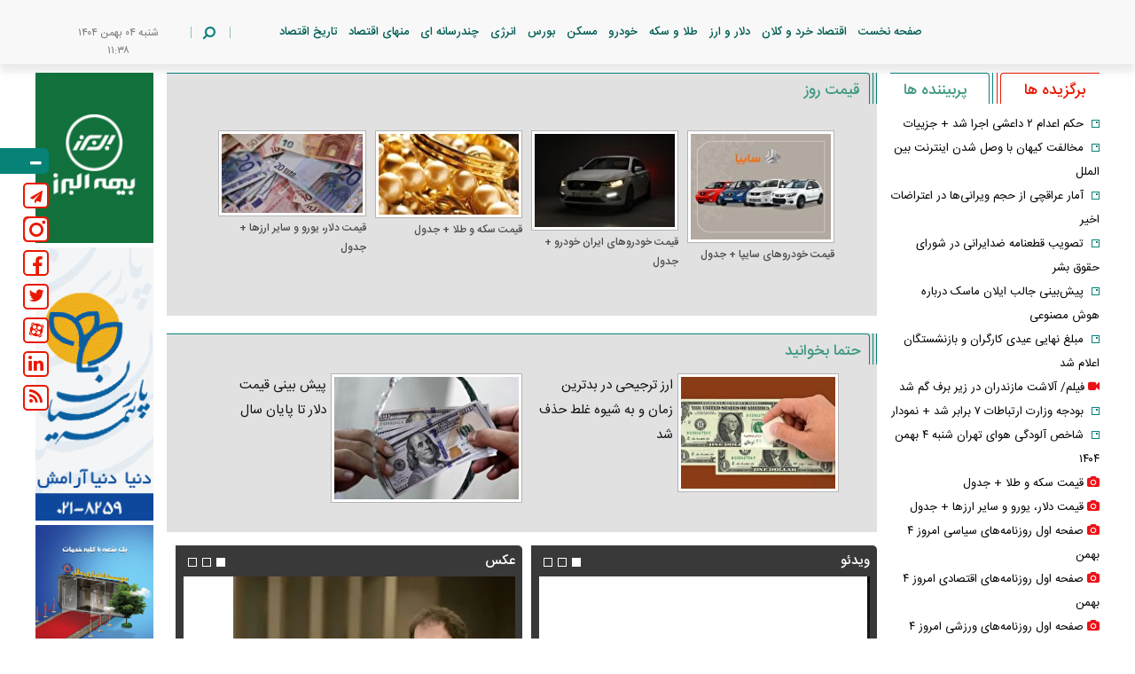

--- FILE ---
content_type: text/html; charset=utf-8
request_url: https://eghtesaad24.ir/fa/news/182408/%DA%A9%D9%84%DB%8C%D8%A7%D8%AA-%D9%84%D8%A7%DB%8C%D8%AD%D9%87-%D8%A8%D9%88%D8%AF%D8%AC%D9%87-%D8%B3%D8%A7%D9%84-%DB%B1%DB%B4%DB%B0%DB%B2-%D8%AA%D8%B5%D9%88%DB%8C%D8%A8-%D8%B4%D8%AF
body_size: 22524
content:
<!DOCTYPE html> <html lang="fa"> <head> 	 	 	<meta charset="UTF-8"> 	<meta http-equiv="X-UA-Compatible" content="IE=edge"> 	<meta name="viewport" content="width=device-width, initial-scale=1"> 	 		<meta name="robots" content="index, follow, max-image-preview:large, max-snippet:-1, max-video-preview:-1"> 	 	 		 			<meta name="description" content="در جلسه علنی امروز مجلس شورای اسلامی، کلیات لایحه بودجه سال آینده کشور بررسی شد و نمایندگان با آن موافقت کردند."> 			  	<meta name="keywords" content="بودجه 1402">   		 	  	<link rel="preconnect" href="https://cdn.yektanet.com"> 	<link rel="preconnect" href="https://app.najva.com"> 	<link rel="preconnect" href="https://panel-cdn.yektanet.com">  	<link rel="prefetch" href="https://cdn.yektanet.com"> 	<link rel="prefetch" href="https://panel-cdn.yektanet.com">   	<link rel="preload" href="https://trustseal.e-rasaneh.ir/trustseal.js" as="script">   	 		<link rel="preload" as="font" href="/client/themes/fa/main/fonts/IRANSansWeb.woff2" crossorigin> 		<link rel="preload" as="font" href="/client/themes/fa/main/fonts/IRANSansWeb_Medium.woff2" crossorigin> 		<link rel="preload" as="font" href="/client/themes/fa/main/fonts/fontawesome-webfont.woff2" crossorigin> 	  	<link rel="preload" href="/client/themes/fa/main/img/450_2.avif" as="image" fetchpriority="high">  	 <meta name="google-site-verification" content="UtqlRtfNq9hvhSFa3nKn5xwUNttNgDZmphjMX0xPZ7M" />   	<link rel="shortcut icon" href="/client/themes/fa/main/img/favicon.ico"> 	<link rel="alternate" type="application/rss+xml" title="RSS FEED" href="/fa/rss/allnews">  	  	 	<link rel="preload" href="/client/themes/fa/main/css/news_96248.css" as="style">
<link rel="stylesheet" type="text/css" href="/client/themes/fa/main/css/news_96248.css">   	 	<link rel="preload" href="/client/themes/fa/main/js/news_96248.js" as="script">
<script defer src="/client/themes/fa/main/js/news_96248.js"></script>  	<!--IE display-->  	<!-- html5 shim and respond.js ie8 support of html5 elements and media queries --> 	<!-- warning: respond.js doesn't work if you view the page via file:// -->  	<!-- HTML5 shim and Respond.js for IE8 support of HTML5 elements and media queries --> 	<!-- WARNING: Respond.js doesn't work if you view the page via file:// --> 	<!--[if lt IE 9]> 	<script src="https://oss.maxcdn.com/html5shiv/3.7.2/html5shiv.min.js"></script> 	<script src="https://oss.maxcdn.com/respond/1.4.2/respond.min.js"></script> 	<![endif]-->     <link rel="manifest" href="/manifest.json">   	<!-- Google tag (gtag.js) --> 	<script async src="https://www.googletagmanager.com/gtag/js?id=G-LZZKGVFQ1E"></script> 	<script>
		window.dataLayer = window.dataLayer || [];
		function gtag(){dataLayer.push(arguments);}
		gtag('js', new Date());

		gtag('config', 'G-LZZKGVFQ1E');
	</script>   	<script src="https://trustseal.e-rasaneh.ir/trustseal.js" async></script>  	 	 	 	 	<script  type="application/ld+json">
{
    "@context": "https:\/\/schema.org",
    "@type": "NewsArticle",
    "headLine": "\u06a9\u0644\u06cc\u0627\u062a \u0644\u0627\u06cc\u062d\u0647 \u0628\u0648\u062f\u062c\u0647 \u0633\u0627\u0644 \u06f1\u06f4\u06f0\u06f2 \u062a\u0635\u0648\u06cc\u0628 \u0634\u062f",
    "articleBody": "\n\u0627\u0642\u062a\u0635\u0627\u062f\u06f2\u06f4- \u062f\u0631 \u062c\u0644\u0633\u0647 \u0639\u0644\u0646\u06cc \u0627\u0645\u0631\u0648\u0632 (\u06cc\u06a9\u0634\u0646\u0628\u0647 \u06f2 \u0628\u0647\u0645\u0646 \u0645\u0627\u0647) \u0645\u062c\u0644\u0633 \u0634\u0648\u0631\u0627\u06cc \u0627\u0633\u0644\u0627\u0645\u06cc \u06af\u0632\u0627\u0631\u0634 \u0634\u0648\u0631 \u0627\u0648\u0644 \u06a9\u0645\u06cc\u0633\u06cc\u0648\u0646 \u062a\u0644\u0641\u06cc\u0642 \u062f\u0631 \u0645\u0648\u0631\u062f \u0644\u0627\u06cc\u062d\u0647 \u0628\u0648\u062f\u062c\u0647 \u0633\u0627\u0644 \u06f1\u06f4\u06f0\u06f2 \u06a9\u0644 \u06a9\u0634\u0648\u0631 \u062f\u0631 \u062f\u0633\u062a\u0648\u0631\u06a9\u0627\u0631 \u0642\u0631\u0627\u0631 \u06af\u0631\u0641\u062a.\u067e\u0633 \u0627\u0632 \u0622\u0646\u06a9\u0647 \u0645\u0648\u0627\u0641\u0642\u0627\u0646 \u0648 \u0645\u062e\u0627\u0644\u0641\u0627\u0646 \u0646\u0642\u0637\u0647 \u0646\u0638\u0631\u0627\u062a \u062e\u0648\u062f \u0631\u0627 \u0645\u0637\u0631\u062d \u06a9\u0631\u062f\u0646\u062f\u060c \u06a9\u0644\u06cc\u0627\u062a \u0644\u0627\u06cc\u062d\u0647 \u0628\u0648\u062f\u062c\u0647 \u0633\u0627\u0644 \u0622\u06cc\u0646\u062f\u0647 \u06a9\u0634\u0648\u0631 \u0631\u0623\u06cc\u200c\u06af\u06cc\u0631\u06cc \u0634\u062f \u06a9\u0647 \u0646\u0645\u0627\u06cc\u0646\u062f\u06af\u0627\u0646 \u0645\u062c\u0644\u0633 \u0628\u0627 \u06f1\u06f6\u06f9 \u0631\u0623\u06cc \u0645\u0648\u0627\u0641\u0642\u060c \u06f5\u06f4 \u0631\u0623\u06cc \u0645\u062e\u0627\u0644\u0641 \u0648 \u06f7 \u0631\u0623\u06cc \u0645\u0645\u062a\u0646\u0639 \u0627\u0632 \u0645\u062c\u0645\u0648\u0639 \u06f2\u06f3\u06f5 \u0646\u0645\u0627\u06cc\u0646\u062f\u0647 \u062d\u0627\u0636\u0631 \u062f\u0631 \u062c\u0644\u0633\u0647 \u0628\u0627 \u0622\u0646 \u0645\u0648\u0627\u0641\u0642\u062a \u06a9\u0631\u062f\u0646\u062f.",
    "author": {
        "@context": "https:\/\/schema.org",
        "@type": "Organization",
        "name": "\u067e\u0627\u06cc\u06af\u0627\u0647 \u062e\u0628\u0631\u06cc\u060c \u062a\u062d\u0644\u06cc\u0644\u06cc \u0627\u0642\u062a\u0635\u0627\u062f24",
        "description": "\u067e\u0627\u06cc\u06af\u0627\u0647 \u062e\u0628\u0631\u06cc\u060c \u062a\u062d\u0644\u06cc\u0644\u06cc \u0627\u0642\u062a\u0635\u0627\u062f24\u060c \u0627\u062e\u0628\u0627\u0631 \u0627\u0642\u062a\u0635\u0627\u062f\u06cc \u0631\u0648\u0632 \u0627\u06cc\u0631\u0627\u0646 \u0648 \u062c\u0647\u0627\u0646",
        "logo": {
            "@context": "https:\/\/schema.org",
            "@type": "ImageObject",
            "name": "eghtesad24_logo",
            "url": "https:\/\/eghtesaad24.ir\/client\/themes\/fa\/main\/img\/mail_logo.gif"
        },
        "url": "https:\/\/eghtesaad24.ir\/fa\/about"
    },
    "publisher": {
        "@context": "https:\/\/schema.org",
        "@type": "Organization",
        "name": "\u067e\u0627\u06cc\u06af\u0627\u0647 \u062e\u0628\u0631\u06cc\u060c \u062a\u062d\u0644\u06cc\u0644\u06cc \u0627\u0642\u062a\u0635\u0627\u062f24",
        "description": "\u067e\u0627\u06cc\u06af\u0627\u0647 \u062e\u0628\u0631\u06cc\u060c \u062a\u062d\u0644\u06cc\u0644\u06cc \u0627\u0642\u062a\u0635\u0627\u062f24\u060c \u0627\u062e\u0628\u0627\u0631 \u0627\u0642\u062a\u0635\u0627\u062f\u06cc \u0631\u0648\u0632 \u0627\u06cc\u0631\u0627\u0646 \u0648 \u062c\u0647\u0627\u0646",
        "logo": {
            "@context": "https:\/\/schema.org",
            "@type": "ImageObject",
            "name": "eghtesad24_logo",
            "url": "https:\/\/eghtesaad24.ir\/client\/themes\/fa\/main\/img\/mail_logo.gif"
        },
        "url": "https:\/\/eghtesaad24.ir"
    },
    "datePublished": "2023-01-22T12:27:59+03:30",
    "dateModified": "2023-01-22T12:27:59+03:30",
    "image": [
        {
            "@type": "ImageObject",
            "name": "\u00da\u00a9\u00d9\u0084\u00db\u008c\u00d8\u00a7\u00d8\u00aa \u00d9\u0084\u00d8\u00a7\u00db\u008c\u00d8\u00ad\u00d9\u0087 \u00d8\u00a8\u00d9\u0088\u00d8\u00af\u00d8\u00ac\u00d9\u0087 \u00d8\u00b3\u00d8\u00a7\u00d9\u0084 \u00db\u00b1\u00db\u00b4\u00db\u00b0\u00db\u00b2 - 0",
            "description": "\u00da\u00a9\u00d9\u0084\u00db\u008c\u00d8\u00a7\u00d8\u00aa \u00d9\u0084\u00d8\u00a7\u00db\u008c\u00d8\u00ad\u00d9\u0087 \u00d8\u00a8\u00d9\u0088\u00d8\u00af\u00d8\u00ac\u00d9\u0087 \u00d8\u00b3\u00d8\u00a7\u00d9\u0084 \u00db\u00b1\u00db\u00b4\u00db\u00b0\u00db\u00b2",
            "url": "https:\/\/eghtesaad24.ir\/files\/fa\/news\/1401\/11\/2\/432202_641.jpg"
        }
    ],
    "description": "\u062f\u0631 \u062c\u0644\u0633\u0647 \u0639\u0644\u0646\u06cc \u0627\u0645\u0631\u0648\u0632 \u0645\u062c\u0644\u0633 \u0634\u0648\u0631\u0627\u06cc \u0627\u0633\u0644\u0627\u0645\u06cc\u060c \u06a9\u0644\u06cc\u0627\u062a \u0644\u0627\u06cc\u062d\u0647 \u0628\u0648\u062f\u062c\u0647 \u0633\u0627\u0644 \u0622\u06cc\u0646\u062f\u0647 \u06a9\u0634\u0648\u0631 \u0628\u0631\u0631\u0633\u06cc \u0634\u062f \u0648 \u0646\u0645\u0627\u06cc\u0646\u062f\u06af\u0627\u0646 \u0628\u0627 \u0622\u0646 \u0645\u0648\u0627\u0641\u0642\u062a \u06a9\u0631\u062f\u0646\u062f.",
    "keywords": "\u0628\u0648\u062f\u062c\u0647 1402",
    "mainEntityOfPage": {
        "@context": "https:\/\/schema.org",
        "@type": "WebPage",
        "breadcrumb": {
            "@context": "https:\/\/schema.org",
            "@type": "BreadcrumbList",
            "itemListElement": [
                {
                    "@type": "ListItem",
                    "position": 1,
                    "item": {
                        "@id": "https:\/\/eghtesaad24.ir\/fa\/services\/8",
                        "name": "\u0645\u0646\u0647\u0627\u06cc \u0627\u0642\u062a\u0635\u0627\u062f"
                    }
                },
                {
                    "@type": "ListItem",
                    "position": 2,
                    "item": {
                        "@id": "https:\/\/eghtesaad24.ir\/fa\/services\/8\/32",
                        "name": "\u0628\u0631\u06af\u0632\u06cc\u062f\u0647 \u0633\u06cc\u0627\u0633\u06cc"
                    }
                }
            ]
        },
        "lastReviewed": "2023-01-22T12:27:45+03:30",
        "keywords": "\u0628\u0648\u062f\u062c\u0647 1402",
        "url": "https:\/\/eghtesaad24.ir\/fa\/news\/182408",
        "relatedLink": "https:\/\/eghtesaad24.ir\/fa\/news\/181531"
    }
}
</script> 	<meta property="og:description" content="در جلسه علنی امروز مجلس شورای اسلامی، کلیات لایحه بودجه سال آینده کشور بررسی شد و نمایندگان با آن موافقت کردند."> <meta name="dc.description" content="در جلسه علنی امروز مجلس شورای اسلامی، کلیات لایحه بودجه سال آینده کشور بررسی شد و نمایندگان با آن موافقت کردند."> <meta name="twitter:description" content="در جلسه علنی امروز مجلس شورای اسلامی، کلیات لایحه بودجه سال آینده کشور بررسی شد و نمایندگان با آن موافقت کردند."> <!-- Google Plus --> <!-- Update your html tag to include the itemscope and itemtype attributes. --> <meta itemprop="name" content="کلیات لایحه بودجه سال ۱۴۰۲ تصویب شد | اقتصاد24"> <meta itemprop="description" content="در جلسه علنی امروز مجلس شورای اسلامی، کلیات لایحه بودجه سال آینده کشور بررسی شد و نمایندگان با آن موافقت کردند.">  	<meta itemprop="image" content="/files/fa/news/1401/11/2/432202_641.jpg">  <!-- Open Graph General (Facebook & Pinterest) -->  	<meta property="og:type" content="website">  <meta property="og:locale" content="fa_IR"> <meta property="og:title" content="کلیات لایحه بودجه سال ۱۴۰۲ تصویب شد | اقتصاد24"> <meta property="og:url" content="https://eghtesaad24.ir/fa/news/182408/کلیات-لایحه-بودجه-سال-۱۴۰۲-تصویب-شد"> <meta property="og:description" content="در جلسه علنی امروز مجلس شورای اسلامی، کلیات لایحه بودجه سال آینده کشور بررسی شد و نمایندگان با آن موافقت کردند."> <meta property="og:site_name" content="پایگاه خبری، تحلیلی اقتصاد24">  	<meta property="og:image" content="/files/fa/news/1401/11/2/432202_641.jpg">  <meta property="og:image:secure_url" content="/files/fa/news/1401/11/2/432202_641.jpg" > <meta property="og:image:width" content="400" > <meta property="og:image:height" content="300" > <meta property="og:image:alt" content="کلیات لایحه بودجه سال ۱۴۰۲ تصویب شد" >   <!-- Twitter --> <meta name="twitter:card" content="summary_large_image"> <meta name="twitter:site" content="پایگاه خبری، تحلیلی اقتصاد24"> <meta name="twitter:title" content="کلیات لایحه بودجه سال ۱۴۰۲ تصویب شد | اقتصاد24"> <meta name="twitter:creator" content="پایگاه خبری، تحلیلی اقتصاد24"> <meta name="twitter:description" content="در جلسه علنی امروز مجلس شورای اسلامی، کلیات لایحه بودجه سال آینده کشور بررسی شد و نمایندگان با آن موافقت کردند."> <meta name="twitter:url" content="https://eghtesaad24.ir/fa/news/182408/کلیات-لایحه-بودجه-سال-۱۴۰۲-تصویب-شد"> <meta name="twitter:player" content="پایگاه خبری، تحلیلی اقتصاد24">  	<meta name="twitter:image" data-page-subject="true" content="/files/fa/news/1401/11/2/432202_641.jpg"> 	<meta name="twitter:image:src" content="/files/fa/news/1401/11/2/432202_641.jpg">  <meta content="560" data-page-subject="true" name="twitter:image:width"> <!-- Width of above image --> <meta content="315" data-page-subject="true" name="twitter:image:height"> <!-- Height of above image --> <!-- Dublin Core Metadata --> <meta name="dc.language" content="fa"> <meta name="dc.source" content="fa"> <meta name="dc.title" lang="fa" content="کلیات لایحه بودجه سال ۱۴۰۲ تصویب شد | اقتصاد24"> <meta name="dc.subject" content="News"> <meta name="dc.type" scheme="DCMIType" content="Text,Image"> <meta name="dc.publisher" content="پایگاه خبری، تحلیلی اقتصاد24"> <meta name="dc.identifier" content="https://eghtesaad24.ir/fa/news/182408/کلیات-لایحه-بودجه-سال-۱۴۰۲-تصویب-شد"> <meta name="dc.creator" content="پایگاه خبری، تحلیلی اقتصاد24"> <meta name="dc.format" scheme="IMT" content="text/html"> <meta name="dc.coverage" content="World"> <!-- Open Graph Article (Facebook & Pinterest) --> <meta property="article:author" content="پایگاه خبری، تحلیلی اقتصاد24"> <meta property="article:section" content="منهای اقتصاد"> <meta property="article:cat_name" content=""> <meta property="article:tag" content="بودجه 1402"> <meta property="article:published_time" content="۱۴۰۱/۱۱/۰۲ - ۱۲:۲۷"> <meta property="article:modified_time" content="۱۴۰۱/۱۱/۰۲ - ۱۲:۲۷"> <meta property="article:expiration_time" content="">   <meta name="thumbnail" itemprop="thumbnailUrl" content="/files/fa/news/1401/11/2/432202_641.jpg"> <meta name="instant-view-options" content="read-more"> 	<link rel="canonical" href="https://eghtesaad24.ir/fa/news/182408/کلیات-لایحه-بودجه-سال-۱۴۰۲-تصویب-شد"> 	 	<script>
		document.addEventListener('DOMContentLoaded', (event) => {
			var ref = document.referrer;

			if (ref.indexOf("shahrekhabar.") != "-1" && ref.indexOf("#shahrekhabar") == -1) {
				window.top.location.href = window.location.href+"#shahrekhabar";
			}

			if(window.location.href.indexOf("#shahrekhabar") != -1) {
				document.getElementById('iframe').innerHTML = '<iframe width="100%" scrolling="no" height="145px" frameborder="0" marginheight="0" marginwidth="0" src="https://www.shahrekhabar.com/headerssl.jsp" name="shahrekhabar" style="position: fixed;top:0px;left:0px;background-color: #ffffff; z-index: 9999;"></iframe>';
				document.getElementById('main-header').classList.add('with-header-referrer');
			}
		})
	</script> 	 	 	 	 		 			<link rel="amphtml" href="https://eghtesaad24.ir/fa/amp/news/182408"/> 		 	 	 	<title>کلیات لایحه بودجه سال ۱۴۰۲ تصویب شد | اقتصاد24</title> </head>      	<body id="news" onload="">  <div id="iframe"></div>   <header id="main-header" class=""> <div class="scroller_anchor" style="height: 0;"></div>     <div class="top-header scroller row">         <div class="container">             <div class="logo row" style="background-image: url('https://eghtesaad24.ir/client/themes/fa/main/img/1200_2.avif');">                 <a href="/" class="logo-home-link" title="پایگاه خبری، تحلیلی اقتصاد24 | اقتصاد24"></a>                 <div class="main-menu col-lg-28 col-md-27 col-sm-32">                     <nav class="nav_service hidden-xs hidden-ms no-pad" id="nav_service"> 	<ul class="service_menu"> 		 			 				<li class="nav_link"> 					<a href="/" class="home" id="service_1"> 						صفحه نخست 					</a> 				</li> 			 		 			 				 					<li class="nav_link"> 						<a id="service_4" href="/fa/irans-economy">اقتصاد خرد و کلان 						</a> 					</li> 				 			 		 			 				 					<li class="nav_link"> 						<a id="service_12" href="/fa/dollars-and-currencies-news">دلار و ارز 						</a> 					</li> 				 			 		 			 				 					<li class="nav_link"> 						<a id="service_11" href="/fa/gold-and-coin-news">طلا و سکه 						</a> 					</li> 				 			 		 			 				 					<li class="nav_link"> 						<a id="service_6" href="/fa/car-news">خودرو 						</a> 					</li> 				 			 		 			 				 					<li class="nav_link"> 						<a id="service_10" href="/fa/real-state-news">مسکن 						</a> 					</li> 				 			 		 			 				 					<li class="nav_link"> 						<a id="service_5" href="/fa/stock-market-news">بورس 						</a> 					</li> 				 			 		 			 				 					<li class="nav_link"> 						<a id="service_13" href="/fa/energy">انرژی 						</a> 					</li> 				 			 		 			 				 					<li class="nav_link"> 						<a id="service_3" href="/fa/multimedia">چندرسانه ای 						</a> 					</li> 				 			 		 			 				 					<li class="nav_link"> 						<a id="service_8" href="/fa/others">منهای اقتصاد 						</a> 					</li> 				 			 		 			 				 					<li class="nav_link"> 						<a id="service_14" href="/fa/history-of-economics">تاریخ اقتصاد 						</a> 					</li> 				 			 		 	</ul> </nav>                 </div>                 <div class="col-lg-6 col-md-7 hidden-xs hidden-ms hidden-sm menu-date-box">                     <div class="Date" dir="ltr">شنبه ۰۴ بهمن ۱۴۰۴</div><div class="Time" dir="ltr">۱۱:۳۸</div>                 </div>                 <div class="col-lg-2 col-md-2 col-sm-4 hidden-xs hidden-ms menu-search-box">                     <div class="box_search">                         <div class="search-box">                             <span class="search-sp2"></span>                             <a class="search-a" href="#" onclick="toggleSearchBox($(this));" style="cursor: pointer;display: block;">                                 <span class="search-item">                                     <i class="fa fa-search" aria-hidden="true"></i>                                 </span>                             </a>                             <span class="search-sp"></span>                             <div class="search-box-form">                                 <form name="searchForm" action="/fa/search" style="border: 0 none;">                                         <span class="close_search" onclick="toggleSearchBox($(this))">                                             <svg version="1.1" id="Layer_2" xmlns="http://www.w3.org/2000/svg" xmlns:xlink="http://www.w3.org/1999/xlink" x="0px"                                                  y="0px"                                                  width="21.92px" height="22px" viewbox="0 0 21.92 22" enable-background="new 0 0 21.92 22" xml:space="preserve">                                             <path fill-rule="evenodd" clip-rule="evenodd" fill="#068277" d="M21.92,20.545l-1.414,1.414l-9.546-9.545l-9.546,9.545L0,20.545                                                 L9.546,11L0,1.454L1.414,0.04l9.546,9.546l9.546-9.546l1.414,1.414L12.374,11L21.92,20.545z"/>                                             </svg>                                         </span>                                     <input class="search_bg" type="text" placeholder=" جستجو " value="" name="query" id="search_input">                                 </form>                             </div>                         </div>                     </div>                 </div>                 <div class="marquee hidden-xs hidden-ms">                                      </div>             </div>             <div class="main-menu-mobile visible-xs visible-ms hidden">                 <div class="container">                     <div class="mob-menu row"> 	<div id="nav_play"> 		<div class="navbar navbar-default nav_header no-padd" role="navigation" id="navbar_header"> 			<div class="container-fluid"> 				<div class="navbar-header"> 					<button type="button" class="navbar-toggle collapsed fa fa-2x-mbtn fa-bars" aria-label="Toggle navigation" 							data-toggle="collapse" data-target="#bs-example-navbar-collapse-1"> 					</button> 				</div>  				<div class="collapse navbar-collapse no-padd" id="bs-example-navbar-collapse-1"> 					<ul class="nav navbar-nav"> 						<li class="mobile_serch"> 							<div class="menu-search-box"> 								<form name="searchForm2" action="/fa/search" class="header-search"> 									<input type="text" placeholder="جستجو" name="query"> 									<a href="javascript:document.searchForm2.submit();" style="cursor: pointer;" class="search-a"> 										<i class="fa fa-search" aria-hidden="true"></i> 									</a> 								</form> 							</div> 						</li> 						 							 								<li><a href="/">صفحه نخست</a></li> 							 						 							 								 									<li> 										<a href="/fa/irans-economy">اقتصاد خرد و کلان</a> 									</li> 								 							 						 							 								 									<li> 										<a href="/fa/dollars-and-currencies-news">دلار و ارز</a> 									</li> 								 							 						 							 								 									<li> 										<a href="/fa/gold-and-coin-news">طلا و سکه</a> 									</li> 								 							 						 							 								 									<li> 										<a href="/fa/car-news">خودرو</a> 									</li> 								 							 						 							 								 									<li> 										<a href="/fa/real-state-news">مسکن</a> 									</li> 								 							 						 							 								 									<li> 										<a href="/fa/stock-market-news">بورس</a> 									</li> 								 							 						 							 								 									<li> 										<a href="/fa/energy">انرژی</a> 									</li> 								 							 						 							 								 									<li> 										<a href="/fa/multimedia">چندرسانه ای</a> 									</li> 								 							 						 							 								 									<li> 										<a href="/fa/others">منهای اقتصاد</a> 									</li> 								 							 						 							 								 									<li> 										<a href="/fa/history-of-economics">تاریخ اقتصاد</a> 									</li> 								 							 						 					</ul> 				</div> 			</div> 		</div> 	</div> </div>                 </div>             </div>         </div>     </div>      </header>  <div class="fix-left-menu open hidden-xs hidden-ms">     <a class="fix-menu-button" href="#" aria-label="toggle fix menu">         <i class="fa fa-minus" aria-hidden="true"></i>     </a>     <ul>         <li class="side-buttons">             <a class="side-buttons_icons bg-9a" href="http://t.me/eghtesaad24_ir" aria-label="telegram link">                <i class="fa fa-2x-tele fa-paper-plane"></i>             </a>         </li>         <li class="side-buttons insta-icon">             <a class="side-buttons_icons bg-30" href="http://instagram.com/eghtesaad24.ir" aria-label="instagram link">                <i class="fa fa-instagram" aria-hidden="true"></i>             </a>         </li>         <li class="side-buttons">             <a class="side-buttons_icons bg-22" href="https://www.facebook.com/eghtesaad24ir" aria-label="facebook link">                <i class="fa fa-facebook" aria-hidden="true"></i>             </a>         </li>         <li class="side-buttons">             <a class="side-buttons_icons bg-df" href="https://twitter.com/eghtesaad24_ir" aria-label="twitter link">                 <i class="fa fa-twitter" aria-hidden="true"></i>             </a>         </li>         <li class="side-buttons">             <a class="side-buttons_icons bg-88" href="https://aparat.com/eghtesaad24ir" aria-label="aparat link">                 <svg version="1.1" id="Layer_1" xmlns="http://www.w3.org/2000/svg" xmlns:xlink="http://www.w3.org/1999/xlink" x="0px" y="0px"      width="18px" height="18px" viewbox="0 0 500 500" enable-background="new 0 0 500 500" xml:space="preserve">     <g>         <g>             <path fill="#7a7a7a" d="M214.665,31.71l-39.841-9.742c-40.26-9.847-80.88,14.812-90.728,55.073l-9.967,40.761                 C108.097,72.192,158.646,41.259,214.665,31.71z"/>             <path fill="#7a7a7a" d="M471.285,221.282l11.438-46.759c9.845-40.262-14.813-80.882-55.074-90.728L385.387,73.46                 C432.442,109.122,463.595,162.54,471.285,221.282z"/>             <path fill="#7a7a7a" d="M282.446,469.235l48.07,11.755c40.262,9.846,80.883-14.812,90.73-55.074l12.022-49.179                 C398.099,427.071,343.208,460.712,282.446,469.235z"/>             <path fill="#7a7a7a" d="M33.179,285.256l-10.559,43.179c-9.847,40.262,14.811,80.883,55.071,90.728l45.648,11.164                 C75.18,396.014,42.611,343.522,33.179,285.256z"/>         </g>         <path fill="#7a7a7a" d="M252.672,46.092c-111.809,0-202.447,90.639-202.447,202.447c0,111.806,90.638,202.446,202.447,202.446                 c111.81,0,202.445-90.64,202.445-202.446C455.117,136.73,364.481,46.092,252.672,46.092z M193.837,100.125                 c32.494,0,58.835,26.341,58.835,58.834s-26.341,58.834-58.835,58.834s-58.834-26.341-58.834-58.834                 S161.343,100.125,193.837,100.125z M165.06,370.618c-32.494,0-58.834-26.341-58.834-58.833c0-32.493,26.341-58.835,58.834-58.835                 c32.494,0,58.835,26.342,58.835,58.835C223.895,344.277,197.554,370.618,165.06,370.618z M252.358,276.974                 c-14.081,0-25.495-11.413-25.495-25.494s11.414-25.495,25.495-25.495c14.08,0,25.494,11.414,25.494,25.495                 S266.438,276.974,252.358,276.974z M312.147,398.564c-32.494,0-58.834-26.34-58.834-58.834c0-32.491,26.34-58.834,58.834-58.834                 s58.835,26.343,58.835,58.834C370.982,372.225,344.642,398.564,312.147,398.564z M341.407,244.349                 c-32.494,0-58.835-26.341-58.835-58.834c0-32.494,26.341-58.834,58.835-58.834s58.834,26.341,58.834,58.834                 C400.241,218.008,373.901,244.349,341.407,244.349z"/>     </g>     </svg>             </a>         </li>         <li class="side-buttons">             <a class="side-buttons_icons bg-88" href="https://www.linkedin.com/in/eghtesaad24ir" aria-label="linkedin link">                 <i class="fa fa-linkedin" aria-hidden="true"></i>             </a>         </li>         <li class="side-buttons">             <a class="side-buttons_icons bg-88" href="/fa/rss" aria-label="rss link">                 <i class="fa fa-rss" aria-hidden="true"></i>             </a>         </li>     </ul> </div>  <main class="container">     <div class="row main-body">         <section class="col-lg-32 col-1">              <div class="row">                 <div class="col-xs-36 visible-xs visible-ms">                     <div class="col-xs-36 news-desktop-view">              <div>
        <header class="sec-header-1 today-price-title row">
            <span>قیمت روز</span>
        </header>
        <div class="col-xs-36 mobile-today-news-body">
                            <div class="mobile-top-news-slider-sec row col-xs-36 col-sm-9">

                    <div class="col-xs-36 mobile-top-news-header sec-header-1 ">قیمت روز</div>
                    <div class="mobile-top-news-slider-body   col-xs-36">
                        <div class="item">
                            <div class="each-mobile-top-news-slide">
    <a class="picLink" href="/fa/news/348577/قیمت-خودرو‌های-سایپا-امروز-شنبه-۴-بهمن-۱۴۰۴-جدول" target="_blank" title="قیمت خودرو‌های سایپا + جدول">
        <img alt="قیمت خودرو‌های سایپا + جدول" src="/files/fa/news/1404/11/4/1024794_172.jpg" width="161" height="121">
    </a>
    <h2 class="Htags"><a class="news-title" href="/fa/news/348577/قیمت-خودرو‌های-سایپا-امروز-شنبه-۴-بهمن-۱۴۰۴-جدول" target="_blank" title="قیمت خودرو‌های سایپا + جدول">قیمت خودرو‌های سایپا + جدول</a></h2>
</div>
                        </div>
                    </div>
                </div>
                            <div class="mobile-top-news-slider-sec row col-xs-36 col-sm-9">

                    <div class="col-xs-36 mobile-top-news-header sec-header-1 display-non-mobile">قیمت روز</div>
                    <div class="mobile-top-news-slider-body   col-xs-36">
                        <div class="item">
                            <div class="each-mobile-top-news-slide">
    <a class="picLink" href="/fa/news/348576/قیمت-خودرو‌های-ایران-خودرو-امروز-شنبه-۴-بهمن-۱۴۰۴-جدول" target="_blank" title="قیمت خودرو‌های ایران خودرو + جدول">
        <img alt="قیمت خودرو‌های ایران خودرو + جدول" src="/files/fa/news/1404/11/4/1024789_129.jpg" width="161" height="107">
    </a>
    <h2 class="Htags"><a class="news-title" href="/fa/news/348576/قیمت-خودرو‌های-ایران-خودرو-امروز-شنبه-۴-بهمن-۱۴۰۴-جدول" target="_blank" title="قیمت خودرو‌های ایران خودرو + جدول">قیمت خودرو‌های ایران خودرو + جدول</a></h2>
</div>
                        </div>
                    </div>
                </div>
                            <div class="mobile-top-news-slider-sec row col-xs-36 col-sm-9">

                    <div class="col-xs-36 mobile-top-news-header sec-header-1 display-non-mobile">قیمت روز</div>
                    <div class="mobile-top-news-slider-body   col-xs-36">
                        <div class="item">
                            <div class="each-mobile-top-news-slide">
    <a class="picLink" href="/fa/news/348574/قیمت-سکه-و-قیمت-طلا-امروز-شنبه-۴-بهمن-۱۴۰۴-جدول" target="_blank" title="قیمت سکه و طلا + جدول">
        <img alt="قیمت سکه و طلا + جدول" src="/files/fa/news/1404/11/4/1024780_243.jpg" width="161" >
    </a>
    <h2 class="Htags"><a class="news-title" href="/fa/news/348574/قیمت-سکه-و-قیمت-طلا-امروز-شنبه-۴-بهمن-۱۴۰۴-جدول" target="_blank" title="قیمت سکه و طلا + جدول">قیمت سکه و طلا + جدول</a></h2>
</div>
                        </div>
                    </div>
                </div>
                            <div class="mobile-top-news-slider-sec row col-xs-36 col-sm-9">

                    <div class="col-xs-36 mobile-top-news-header sec-header-1 display-non-mobile">قیمت روز</div>
                    <div class="mobile-top-news-slider-body   col-xs-36">
                        <div class="item">
                            <div class="each-mobile-top-news-slide">
    <a class="picLink" href="/fa/news/348572/قیمت-دلار-و-قیمت-یورو-امروز-شنبه-۴-بهمن-۱۴۰۴-جدول" target="_blank" title="قیمت دلار، یورو و سایر ارز‌ها + جدول">
        <img alt="قیمت دلار، یورو و سایر ارز‌ها + جدول" src="/files/fa/news/1404/11/4/1024771_657.jpeg" width="161" >
    </a>
    <h2 class="Htags"><a class="news-title" href="/fa/news/348572/قیمت-دلار-و-قیمت-یورو-امروز-شنبه-۴-بهمن-۱۴۰۴-جدول" target="_blank" title="قیمت دلار، یورو و سایر ارز‌ها + جدول">قیمت دلار، یورو و سایر ارز‌ها + جدول</a></h2>
</div>
                        </div>
                    </div>
                </div>
                    </div>
    </div>


 </div>                 </div>                  <div class="col-md-28 col-xs-36 col-md-push-8 news-main-col">                     <div class="col-xs-36 visible-sm visible-md visible-lg mb-20">                         <div class="col-xs-36 news-desktop-view">              <div>
        <header class="sec-header-1 today-price-title row">
            <span>قیمت روز</span>
        </header>
        <div class="col-xs-36 mobile-today-news-body">
                            <div class="mobile-top-news-slider-sec row col-xs-36 col-sm-9">

                    <div class="col-xs-36 mobile-top-news-header sec-header-1 ">قیمت روز</div>
                    <div class="mobile-top-news-slider-body   col-xs-36">
                        <div class="item">
                            <div class="each-mobile-top-news-slide">
    <a class="picLink" href="/fa/news/348577/قیمت-خودرو‌های-سایپا-امروز-شنبه-۴-بهمن-۱۴۰۴-جدول" target="_blank" title="قیمت خودرو‌های سایپا + جدول">
        <img alt="قیمت خودرو‌های سایپا + جدول" src="/files/fa/news/1404/11/4/1024794_172.jpg" width="161" height="121">
    </a>
    <h2 class="Htags"><a class="news-title" href="/fa/news/348577/قیمت-خودرو‌های-سایپا-امروز-شنبه-۴-بهمن-۱۴۰۴-جدول" target="_blank" title="قیمت خودرو‌های سایپا + جدول">قیمت خودرو‌های سایپا + جدول</a></h2>
</div>
                        </div>
                    </div>
                </div>
                            <div class="mobile-top-news-slider-sec row col-xs-36 col-sm-9">

                    <div class="col-xs-36 mobile-top-news-header sec-header-1 display-non-mobile">قیمت روز</div>
                    <div class="mobile-top-news-slider-body   col-xs-36">
                        <div class="item">
                            <div class="each-mobile-top-news-slide">
    <a class="picLink" href="/fa/news/348576/قیمت-خودرو‌های-ایران-خودرو-امروز-شنبه-۴-بهمن-۱۴۰۴-جدول" target="_blank" title="قیمت خودرو‌های ایران خودرو + جدول">
        <img alt="قیمت خودرو‌های ایران خودرو + جدول" src="/files/fa/news/1404/11/4/1024789_129.jpg" width="161" height="107">
    </a>
    <h2 class="Htags"><a class="news-title" href="/fa/news/348576/قیمت-خودرو‌های-ایران-خودرو-امروز-شنبه-۴-بهمن-۱۴۰۴-جدول" target="_blank" title="قیمت خودرو‌های ایران خودرو + جدول">قیمت خودرو‌های ایران خودرو + جدول</a></h2>
</div>
                        </div>
                    </div>
                </div>
                            <div class="mobile-top-news-slider-sec row col-xs-36 col-sm-9">

                    <div class="col-xs-36 mobile-top-news-header sec-header-1 display-non-mobile">قیمت روز</div>
                    <div class="mobile-top-news-slider-body   col-xs-36">
                        <div class="item">
                            <div class="each-mobile-top-news-slide">
    <a class="picLink" href="/fa/news/348574/قیمت-سکه-و-قیمت-طلا-امروز-شنبه-۴-بهمن-۱۴۰۴-جدول" target="_blank" title="قیمت سکه و طلا + جدول">
        <img alt="قیمت سکه و طلا + جدول" src="/files/fa/news/1404/11/4/1024780_243.jpg" width="161" >
    </a>
    <h2 class="Htags"><a class="news-title" href="/fa/news/348574/قیمت-سکه-و-قیمت-طلا-امروز-شنبه-۴-بهمن-۱۴۰۴-جدول" target="_blank" title="قیمت سکه و طلا + جدول">قیمت سکه و طلا + جدول</a></h2>
</div>
                        </div>
                    </div>
                </div>
                            <div class="mobile-top-news-slider-sec row col-xs-36 col-sm-9">

                    <div class="col-xs-36 mobile-top-news-header sec-header-1 display-non-mobile">قیمت روز</div>
                    <div class="mobile-top-news-slider-body   col-xs-36">
                        <div class="item">
                            <div class="each-mobile-top-news-slide">
    <a class="picLink" href="/fa/news/348572/قیمت-دلار-و-قیمت-یورو-امروز-شنبه-۴-بهمن-۱۴۰۴-جدول" target="_blank" title="قیمت دلار، یورو و سایر ارز‌ها + جدول">
        <img alt="قیمت دلار، یورو و سایر ارز‌ها + جدول" src="/files/fa/news/1404/11/4/1024771_657.jpeg" width="161" >
    </a>
    <h2 class="Htags"><a class="news-title" href="/fa/news/348572/قیمت-دلار-و-قیمت-یورو-امروز-شنبه-۴-بهمن-۱۴۰۴-جدول" target="_blank" title="قیمت دلار، یورو و سایر ارز‌ها + جدول">قیمت دلار، یورو و سایر ارز‌ها + جدول</a></h2>
</div>
                        </div>
                    </div>
                </div>
                    </div>
    </div>


 </div>                     </div>                     <div class="col-xs-36">                             <div class="sec-reader row hidden-xs hidden-ms">
        <header class="sec-header-1 ">
            <span>حتما بخوانید</span>
        </header>
        <div class="sec-reader-contents main-news row">
            <div class="mainSlider  owl-theme">

                            <div class="item">
                                                <div class="col-xs-18 col-sm-18 ">
                        <div class="slider flot-images">
    <div class="sec-reader-inner">
        <a class="picLink" href="/fa/news/347775/ارز-ترجیحی-در-بدترین-زمان-و-به-شیوه-غلط-حذف-شد-همان-یک-شانه-تخم-مرغ-کل-یارانه-را-می‌بلعد" target="_blank" title="ارز ترجیحی در بدترین زمان و به شیوه غلط حذف شد">
            <img alt="ارز ترجیحی در بدترین زمان و به شیوه غلط حذف شد" src="/files/fa/news/1404/11/4/1024865_372.jpg" class="cycle_img" width="215" height="137">
        </a>
        <h3 class="">
            <a class="" href="/fa/news/347775/ارز-ترجیحی-در-بدترین-زمان-و-به-شیوه-غلط-حذف-شد-همان-یک-شانه-تخم-مرغ-کل-یارانه-را-می‌بلعد" target="_blank" title="ارز ترجیحی در بدترین زمان و به شیوه غلط حذف شد">
                ارز ترجیحی در بدترین زمان و به شیوه غلط حذف شد
            </a>
        </h3>
    </div>
</div>
                    </div>
                                                        <div class="col-xs-18 col-sm-18 ">
                        <div class="slider flot-images">
    <div class="sec-reader-inner">
        <a class="picLink" href="/fa/news/348218/پیش-بینی-قیمت-دلار-تا-پایان-سال-موتور-افزایش-قیمت-دلار-روشن-شد" target="_blank" title="پیش بینی قیمت دلار تا پایان سال">
            <img alt="پیش بینی قیمت دلار تا پایان سال" src="/files/fa/news/1404/11/4/1024801_565.jpg" class="cycle_img" width="215" height="143">
        </a>
        <h3 class="">
            <a class="" href="/fa/news/348218/پیش-بینی-قیمت-دلار-تا-پایان-سال-موتور-افزایش-قیمت-دلار-روشن-شد" target="_blank" title="پیش بینی قیمت دلار تا پایان سال">
                پیش بینی قیمت دلار تا پایان سال
            </a>
        </h3>
    </div>
</div>
                    </div>
                                     </div>
                                                          
            </div>
        </div>
    </div>


    <div class="sec-reader row visible-xs visible-ms">
        <header class="sec-header-1 ">
            <span>حتما بخوانید</span>
        </header>
        <div class="sec-reader-contents main-news row">
            <div class="mainSlider  owl-theme">
                                        <div class="col-xs-18">
                        <div class="slider flot-images">
    <div class="sec-reader-inner">
        <a class="picLink" href="/fa/news/347775/ارز-ترجیحی-در-بدترین-زمان-و-به-شیوه-غلط-حذف-شد-همان-یک-شانه-تخم-مرغ-کل-یارانه-را-می‌بلعد" target="_blank" title="ارز ترجیحی در بدترین زمان و به شیوه غلط حذف شد">
            <img alt="ارز ترجیحی در بدترین زمان و به شیوه غلط حذف شد" src="/files/fa/news/1404/11/4/1024865_372.jpg" class="cycle_img" width="215" height="137">
        </a>
        <h3 class="">
            <a class="" href="/fa/news/347775/ارز-ترجیحی-در-بدترین-زمان-و-به-شیوه-غلط-حذف-شد-همان-یک-شانه-تخم-مرغ-کل-یارانه-را-می‌بلعد" target="_blank" title="ارز ترجیحی در بدترین زمان و به شیوه غلط حذف شد">
                ارز ترجیحی در بدترین زمان و به شیوه غلط حذف شد
            </a>
        </h3>
    </div>
</div>
                    </div>
                                        <div class="col-xs-18">
                        <div class="slider flot-images">
    <div class="sec-reader-inner">
        <a class="picLink" href="/fa/news/348218/پیش-بینی-قیمت-دلار-تا-پایان-سال-موتور-افزایش-قیمت-دلار-روشن-شد" target="_blank" title="پیش بینی قیمت دلار تا پایان سال">
            <img alt="پیش بینی قیمت دلار تا پایان سال" src="/files/fa/news/1404/11/4/1024801_565.jpg" class="cycle_img" width="215" height="143">
        </a>
        <h3 class="">
            <a class="" href="/fa/news/348218/پیش-بینی-قیمت-دلار-تا-پایان-سال-موتور-افزایش-قیمت-دلار-روشن-شد" target="_blank" title="پیش بینی قیمت دلار تا پایان سال">
                پیش بینی قیمت دلار تا پایان سال
            </a>
        </h3>
    </div>
</div>
                    </div>
                                    </div>
        </div>
    </div>
                     </div>                     <div class="visible-lg visible-md visible-sm">                         <div class="news-top-sec row">     <div class="col-sm-18">             <div class="news-gallery row">
        <header class="sec-header-2">
            <span>ویدئو</span>
        </header>
        <div class="news-gallery-contents owl-carousel owl-theme row owl-demo-newsgallery">
                            <div class="news-gallery-content item">
	<a class="picLink" href="/fa/news/348601/فیلم-آلاشت-مازندران-در-زیر-برف-گم-شد" target="_blank" title="فیلم/ آلاشت مازندران در زیر برف گم شد">
		<img class="img-responsive lazyload" alt="فیلم/ آلاشت مازندران در زیر برف گم شد" src="/client/themes/fa/main/img/defultpic3-2.png" data-src="/files/fa/news/1404/11/4/1024805_352.jpg" width="351" height="234">
	</a>
	<div class="news-gallery-txt">
		<div>
			<div class="news-gallery-rutitr"></div>
			<h2 class="">
				<a class="" href="/fa/news/348601/فیلم-آلاشت-مازندران-در-زیر-برف-گم-شد" target="_blank" title="فیلم/ آلاشت مازندران در زیر برف گم شد">
					فیلم/ آلاشت مازندران در زیر برف گم شد
				</a>
			</h2>
		</div>
	</div>
</div>


                            <div class="news-gallery-content item">
	<a class="picLink" href="/fa/news/348596/فیلم-اوضاع-کنونی-اپوزیسیون-به-روایت-فرهیختگان" target="_blank" title="فیلم/ اوضاع کنونی اپوزیسیون به روایت فرهیختگان">
		<img class="img-responsive lazyload" alt="فیلم/ اوضاع کنونی اپوزیسیون به روایت فرهیختگان" src="/client/themes/fa/main/img/defultpic3-2.png" data-src="/files/fa/news/1404/11/3/1024717_205.png" width="351" height="226">
	</a>
	<div class="news-gallery-txt">
		<div>
			<div class="news-gallery-rutitr"></div>
			<h2 class="">
				<a class="" href="/fa/news/348596/فیلم-اوضاع-کنونی-اپوزیسیون-به-روایت-فرهیختگان" target="_blank" title="فیلم/ اوضاع کنونی اپوزیسیون به روایت فرهیختگان">
					فیلم/ اوضاع کنونی اپوزیسیون به روایت فرهیختگان
				</a>
			</h2>
		</div>
	</div>
</div>


                            <div class="news-gallery-content item">
	<a class="picLink" href="/fa/news/348589/فیلم-حجم-باورنکردنی-برف-در-این-روستا" target="_blank" title="فیلم/ حجم باورنکردنی برف در این روستا">
		<img class="img-responsive lazyload" alt="فیلم/ حجم باورنکردنی برف در این روستا" src="/client/themes/fa/main/img/defultpic3-2.png" data-src="/files/fa/news/1404/11/3/1024709_946.jpg" width="351" height="263">
	</a>
	<div class="news-gallery-txt">
		<div>
			<div class="news-gallery-rutitr"></div>
			<h2 class="">
				<a class="" href="/fa/news/348589/فیلم-حجم-باورنکردنی-برف-در-این-روستا" target="_blank" title="فیلم/ حجم باورنکردنی برف در این روستا">
					فیلم/ حجم باورنکردنی برف در این روستا
				</a>
			</h2>
		</div>
	</div>
</div>


                    </div>
    </div>
     </div>     <div class="col-sm-18">             <div class="news-gallery row">
        <header class="sec-header-2">
            <span>عکس</span>
        </header>
        <div class="news-gallery-contents owl-carousel owl-theme row owl-demo-newsgallery">
                            <div class="news-gallery-content item">
	<a class="picLink" href="/fa/news/348609/عکس-دیده-نشده-از-سردار-حاجی‌زاده-و-سرلشکر-باقری" target="_blank" title="عکس دیده نشده از سردار حاجی‌زاده و سرلشکر باقری">
		<img class="img-responsive lazyload" alt="عکس دیده نشده از سردار حاجی‌زاده و سرلشکر باقری" src="/client/themes/fa/main/img/defultpic3-2.png" data-src="/files/fa/news/1404/11/4/1024823_134.webp" width="351" height="197">
	</a>
	<div class="news-gallery-txt">
		<div>
			<div class="news-gallery-rutitr"></div>
			<h2 class="">
				<a class="" href="/fa/news/348609/عکس-دیده-نشده-از-سردار-حاجی‌زاده-و-سرلشکر-باقری" target="_blank" title="عکس دیده نشده از سردار حاجی‌زاده و سرلشکر باقری">
					عکس دیده نشده از سردار حاجی‌زاده و سرلشکر باقری
				</a>
			</h2>
		</div>
	</div>
</div>


                            <div class="news-gallery-content item">
	<a class="picLink" href="/fa/news/348584/عکس-آینده-اینترنت-در-ایران-از-نگاه-بابک-زنجانی" target="_blank" title="عکس/ آینده اینترنت در ایران از نگاه بابک زنجانی">
		<img class="img-responsive lazyload" alt="عکس/ آینده اینترنت در ایران از نگاه بابک زنجانی" src="/client/themes/fa/main/img/defultpic3-2.png" data-src="/files/fa/news/1404/11/3/1024693_598.webp" width="351" height="234">
	</a>
	<div class="news-gallery-txt">
		<div>
			<div class="news-gallery-rutitr"></div>
			<h2 class="">
				<a class="" href="/fa/news/348584/عکس-آینده-اینترنت-در-ایران-از-نگاه-بابک-زنجانی" target="_blank" title="عکس/ آینده اینترنت در ایران از نگاه بابک زنجانی">
					عکس/ آینده اینترنت در ایران از نگاه بابک زنجانی
				</a>
			</h2>
		</div>
	</div>
</div>


                            <div class="news-gallery-content item">
	<a class="picLink" href="/fa/news/348571/عکس-جدول-لیگ-برتر-فوتبال-ایران-در-پایان-هفته-هفدهم" target="_blank" title="عکس/ جدول لیگ برتر فوتبال ایران در پایان هفته هفدهم">
		<img class="img-responsive lazyload" alt="عکس/ جدول لیگ برتر فوتبال ایران در پایان هفته هفدهم" src="/client/themes/fa/main/img/defultpic3-2.png" data-src="/files/fa/news/1404/11/3/1024682_494.jpg" width="351" height="199">
	</a>
	<div class="news-gallery-txt">
		<div>
			<div class="news-gallery-rutitr"></div>
			<h2 class="">
				<a class="" href="/fa/news/348571/عکس-جدول-لیگ-برتر-فوتبال-ایران-در-پایان-هفته-هفدهم" target="_blank" title="عکس/ جدول لیگ برتر فوتبال ایران در پایان هفته هفدهم">
					عکس/ جدول لیگ برتر فوتبال ایران در پایان هفته هفدهم
				</a>
			</h2>
		</div>
	</div>
</div>


                    </div>
    </div>
     </div> </div>                     </div>                     <div class="row news-box">       <div class="news-body-tools general row"> 	<div class="row"> 		<div class="row2_news_body mrgb-15 col-xs-36"> 			<div id="pos-article-display-109141" class="heightAds"></div> 			<div class="col-sm-12 col-xs-36"> 				 					<div class="news_path col-xs-36"> 						 							 								 									 								 							 							 								<a href=/fa/others>منهای اقتصاد</a> 							 							 								 									 								 								» 								<a href="/fa/others/32">برگزیده سیاسی</a> 							 						 					</div> 				 			</div> 			<div class="center col-sm-9 col-xs-36"> 				<div title='نسخه چاپی' class="news_print_botton" 					 onclick='safeWindowOpen("/fa/print/182408", "printwin","left=200,top=200,width=820,height=550,toolbar=1,resizable=0,status=0,scrollbars=1");'></div> 				<div title='ارسال به دوستان' class="news_emails_botton" 					 onclick='safeWindowOpen("/fa/send/182408", "sendmailwin","left=200,top=100,width=370,height=400,toolbar=0,resizable=0,status=0,scrollbars=1");'></div> 				<a title='ذخیره' class="news_save_botton" href="/fa/save/182408"></a>  				<a href="#" class="news_size_down" aria-label="news size down"></a> 				<a href="#" class="news_size_reset" aria-label="news size reset"></a> 				<a href="#" class="news_size_up" aria-label="news size up"></a> 			</div> 			<div class="news_nav news_id_c col-sm-5 col-xs-36 hidden-xs"> 				 					<span class="news_nav_title">کد خبر: </span> 					۱۸۲۴۰۸ 				 			</div> 			<div class="col-sm-10 col-xs-36"> 				 					<span class="news_nav_title">تاریخ انتشار: 							۱۲:۲۷ - ۰۲ بهمن ۱۴۰۱</span>  				 			</div> 			 		</div>         <div class="news-title-box">  			<div class="rutitr row"></div> 			<h1 class="title row"> 					کلیات لایحه بودجه سال ۱۴۰۲ تصویب شد 			</h1> 			<div class="row"> 				 					<div class="suntitle-box row"> 						<div class=""> 							<div> 								 								<div class="subtitle">در جلسه علنی امروز مجلس شورای اسلامی، کلیات لایحه بودجه سال آینده کشور بررسی شد و نمایندگان با آن موافقت کردند.</div> 							</div> 						</div> 					</div> 				 			</div>  		</div> 	</div> 	<div class="wrapper"></div>   	<div class="row" style="direction: rtl;"> 		<div class="body row"> 			<p style="text-align:center;"><strong><img class="image_btn lazyload pick_for_baznashr" style="margin:0px;" title="کلیات لایحه بودجه سال ۱۴۰۲" data-src="/files/fa/news/1401/11/2/432202_641.jpg" src="/client/themes/fa/main/img/defultpic.png" alt="کلیات لایحه بودجه سال ۱۴۰۲" width="695" height="466"></strong></p>
<p><strong><a href="/">اقتصاد۲۴</a>- </strong>در جلسه علنی امروز (یکشنبه ۲ بهمن ماه) مجلس شورای اسلامی گزارش شور اول کمیسیون تلفیق در مورد لایحه بودجه سال ۱۴۰۲ کل کشور در دستورکار قرار گرفت.<br><br>پس از آنکه موافقان و مخالفان نقطه نظرات خود را مطرح کردند، کلیات لایحه بودجه سال آینده کشور رأی‌گیری شد که نمایندگان مجلس با ۱۶۹ رأی موافق، ۵۴ رأی مخالف و ۷ رأی ممتنع از مجموع ۲۳۵ نماینده حاضر در جلسه با آن موافقت کردند.</p> 			 				 					<div class="page_text">منبع: <span  class="news_source">مهر</span></div>  				 			  		</div> 	</div> </div>     <div class="row share-tags">     <div class="row">         <div id="pos-article-display-6585"></div>        </div>     <div class="col-xs-36 sharelick">          <div class="share_to_container row"> 	<div class="share-icon"> 		<i class="fa fa-share" aria-hidden="true"></i> 	</div> 	<div class="share-contents"> 		<a class="news-share-item news-tw" href="https://twitter.com/eghtesaad24_ir" aria-label="Twitter"> 			<i class="fa fa-twitter" aria-hidden="true"></i> 		</a> 		<a class="news-share-item news-fb" href="https://www.facebook.com/eghtesaad24ir" aria-label="Facebook"> 			<i class="fa fa-facebook" aria-hidden="true"></i> 		</a> 		<a class="news-share-item news-tel" href="https://t.me/eghtesaad24_ir" aria-label="Telegram"> 			<i class="fa fa-paper-plane" aria-hidden="true"></i> 		</a> 		<a class="news-share-item news-in" href="https://instagram.com/eghtesaad24.ir" aria-label="Instagram"> 			<i class="fa fa-instagram" aria-hidden="true"></i> 		</a>  		<span class="send_error_bot news_link_item" href="#" rel="nofollow noopener noreferrer" onclick='safeWindowOpen("/fa/report/182408", "sendmailwin","left=200,top=100,width=370,height=400,toolbar=0,resizable=0,status=0,scrollbars=1");'> 			<i class="fa fa-warning" aria-hidden="true"></i> 			گزارش خطا 		</span> 		<div class="news-like"> 	 		<a onclick="newsUp(182408);" class="fa fa-thumbs-o-up fa-2x-like like-i" id="up_butt_182408" title="like"> 			<span class="like_number">0</span> 		</a>  	 </div> 	</div> </div>     </div>     <div class="col-xs-36">           	  	<div class="row tags_container">  		<div class="tag-icon">  			<i class="fa fa-2x fa-tag"></i>  		</div>  		<div class="tag-contents">  			  				<a href="/fa/tags/77672/1/بودجه-1402" class="tags_item">بودجه 1402</a>  				  			  		</div>  	</div>       </div> </div>      	<div class="linear-news-sec news-body-sec-padd related-news row"> 		<header class="sec-header-1 row"> 			<h2>خبرهای مرتبط</h2> 		</header> 		<div class="linear-news-contents row"> 			 				<h3 class="linear-news-content row"> 					<span></span> 					<a class="title5" title="۴۸ شرکت دولتی گردش مالی غیرشفاف دارند و دولت هم بی‌اطلاع است" href="/fa/news/181807/۴۸-شرکت-دولتی-گردش-مالی-غیرشفاف-دارند-و-دولت-هم-بی‌اطلاع-است">۴۸ شرکت دولتی گردش مالی غیرشفاف دارند و دولت هم بی‌اطلاع است</a> 				</h3> 			 				<h3 class="linear-news-content row"> 					<span></span> 					<a class="title5" title="قیمت دلار در بودجه سال آینده ۲۳ هزار تومان در نظر گرفته شده است" href="/fa/news/181570/قیمت-دلار-در-بودجه-سال-آینده-۲۳-هزار-تومان-در-نظر-گرفته-شده-است">قیمت دلار در بودجه سال آینده ۲۳ هزار تومان در نظر گرفته شده است</a> 				</h3> 			 				<h3 class="linear-news-content row"> 					<span></span> 					<a class="title5" title="پیام خطرناک بودجه برای اقتصاد ایران؛ بحران‌های کشور در حال تشدید شدن است" href="/fa/news/181531/پیام-خطرناک-بودجه-برای-اقتصاد-ایران-بحران‌های-کشور-در-حال-تشدید-شدن-است">پیام خطرناک بودجه برای اقتصاد ایران؛ بحران‌های کشور در حال تشدید شدن است</a> 				</h3> 			 		</div> 	</div>      <div class="row">         <div class="yn-bnr" id="ynpos-9389"></div>        </div>     <div class="row">         <div id="pos-article-display-3999"></div>        </div>           <div class="news-comments-form news-body-sec-padd row"> 	<header class="sec-header-1 comments_topic2 row"> 		<span>ارسال نظر</span> 	</header> 	<div class="news-comments-form-contents"> 		 		<div class="row" id="comm_b"> 			<form method="POST" action="" name="comments" style="display:inline;" id="comm_form">
               <div class="row">
   <div class="row">
       <div class="col-sm-18 cs18 padd-l-8">
           <div class="form-group">
               <div class=""><input type="text" name="comment_name" class="form-control" id="com_name" placeholder="نام :‌ " dir="rtl" value="" ></div>
           </div>
           <div class="form-group">
               <div class=""><input type="text" name="comment_mail" class="form-control" dir="rtl" id="com_mail" placeholder="ایمیل :‌ " value="" ></div>
           </div>
           <div class="row hidden-xs hidden-ms">
               <div class="form-group col-sm-18 cs18">
                   <input name="submitbutt" type="button" class="fa btn btn-default" onclick="sendComment(182408);return false;" id="btn_comment" aria-label="ارسال نظر" dir="rtl" value=" " >
               </div>
               <div class="form-group col-sm-18 cs18 news-rule-icon">
                   قوانین ارسال نظر <i class="fa fa-caret-down fa-caret-down-2x"></i>
               </div>
           </div>
           <div class="news-rule-txt row hidden-xs hidden-ms">

               لطفا از نوشتن با حروف لاتین (فینگلیش) خودداری نمایید.
               <br>
               از ارسال دیدگاه های نا مرتبط با متن خبر، تکرار نظر دیگران، توهین به سایر کاربران و ارسال متن های طولانی خودداری نمایید.
               <br>
               لطفا نظرات بدون بی احترامی، افترا و توهین به مسئولان، اقلیت ها، قومیت ها و ... باشد و به طور کلی مغایرتی با اصول اخلاقی و قوانین کشور نداشته باشد.
               <br>
               در غیر این صورت، «اقتصاد24» مطلب مورد نظر را رد یا بنا به تشخیص خود با ممیزی منتشر خواهد کرد.
               <br>


           </div>
       </div>
       <div class="col-sm-18 cs18 textarea">
           <div class="form-group">
               <div class=""><textarea name="comment_message" class="form-control" rows="6" value="" id="com_message" placeholder="نظر :‌ " dir="rtl" ></textarea></div>
           </div>
       </div>
   </div>
    <div class="row visible-xs visible-ms news-rule-icon-p">
        <div class="row">
            <div class="form-group col-xs-18 cs18">
                <input name="submitbutt" type="button" class="fa btn btn-default" onclick="sendComment(182408);return false;" id="btn_comment" aria-label="ارسال نظر" dir="rtl" value=" " >
            </div>
            <div class="form-group col-xs-18 cs18 news-rule-icon">
                قوانین ارسال نظر <i class="fa fa-caret-down fa-caret-down-2x"></i>
            </div>
        </div>
        <div class="news-rule-txt row">

            لطفا از نوشتن با حروف لاتین (فینگلیش) خودداری نمایید.
            <br>
            از ارسال دیدگاه های نا مرتبط با متن خبر، تکرار نظر دیگران، توهین به سایر کاربران و ارسال متن های طولانی خودداری نمایید.
            <br>
            لطفا نظرات بدون بی احترامی، افترا و توهین به مسئولان، اقلیت ها، قومیت ها و ... باشد و به طور کلی مغایرتی با اصول اخلاقی و قوانین کشور نداشته باشد.
            <br>
            در غیر این صورت، «اقتصاد24» مطلب مورد نظر را رد یا بنا به تشخیص خود با ممیزی منتشر خواهد کرد.
            <br>


        </div>
    </div>
</div>
                
                <input type="hidden" name="_comments_submit" value="yes"></form> 		</div> 	</div> </div> <div class="col-md-36 news-main-col hed-box-news"> 	<div class="news-comments-form news-body-sec-padde news-box-end row">          <section>     <header class="sec-header-1 comments_topic2 row">         <span>گوناگون</span>     </header> <div class="boxes">          <div class="news-end-box col-xs-18 col-sm-9 col-lg-9">             <div class=" img-content">
    <a class="picLink" href="/fa/news/348392/طناز-طباطبایی-با-موهای-تراشیده-در-برمودا-عکس" target="_blank" title="طناز طباطبایی با موهای تراشیده در برمودا + عکس">
        <img class="img-responsive lazyload" alt="طناز طباطبایی با موهای تراشیده در برمودا + عکس" src="/client/themes/fa/main/img/defultpic3-2.png" data-src="/files/fa/news/1404/11/2/1024091_224.jpg" width="199" height="133">
    </a>
    <h3 class="">
        <a class="" href="/fa/news/348392/طناز-طباطبایی-با-موهای-تراشیده-در-برمودا-عکس" target="_blank" title="طناز طباطبایی با موهای تراشیده در برمودا + عکس">
            طناز طباطبایی با موهای تراشیده در برمودا + عکس
        </a>
    </h3>
</div>     </div>          <div class="news-end-box col-xs-18 col-sm-9 col-lg-9">             <div class=" img-content">
    <a class="picLink" href="/fa/news/348273/آیا-اموال-علی-دایی-و-وریا-غفوری-توقیف-می‌شود" target="_blank" title="آیا اموال علی دایی و وریا غفوری توقیف می‌شود؟">
        <img class="img-responsive lazyload" alt="آیا اموال علی دایی و وریا غفوری توقیف می‌شود؟" src="/client/themes/fa/main/img/defultpic3-2.png" data-src="/files/fa/news/1404/11/1/1023777_226.jpg" width="199" height="141">
    </a>
    <h3 class="">
        <a class="" href="/fa/news/348273/آیا-اموال-علی-دایی-و-وریا-غفوری-توقیف-می‌شود" target="_blank" title="آیا اموال علی دایی و وریا غفوری توقیف می‌شود؟">
            آیا اموال علی دایی و وریا غفوری توقیف می‌شود؟
        </a>
    </h3>
</div>     </div>          <div class="news-end-box col-xs-18 col-sm-9 col-lg-9">             <div class=" img-content">
    <a class="picLink" href="/fa/news/347929/پردرآمدترین-زن-بازیگر-تاریخ-سینما-را-بشناسید" target="_blank" title="پردرآمدترین زن بازیگر تاریخ سینما را بشناسید">
        <img class="img-responsive lazyload" alt="پردرآمدترین زن بازیگر تاریخ سینما را بشناسید" src="/client/themes/fa/main/img/defultpic3-2.png" data-src="/files/fa/news/1404/10/29/1022905_397.webp" width="199" height="133">
    </a>
    <h3 class="">
        <a class="" href="/fa/news/347929/پردرآمدترین-زن-بازیگر-تاریخ-سینما-را-بشناسید" target="_blank" title="پردرآمدترین زن بازیگر تاریخ سینما را بشناسید">
            پردرآمدترین زن بازیگر تاریخ سینما را بشناسید
        </a>
    </h3>
</div>     </div>          <div class="news-end-box col-xs-18 col-sm-9 col-lg-9">             <div class=" img-content">
    <a class="picLink" href="/fa/news/347829/هزینه-سرسام‌آور-شبکه-ایران-اینترنشنال-برای-خرابکاری" target="_blank" title="هزینه سرسام‌آور شبکه ایران اینترنشنال برای خرابکاری">
        <img class="img-responsive lazyload" alt="هزینه سرسام‌آور شبکه ایران اینترنشنال برای خرابکاری" src="/client/themes/fa/main/img/defultpic3-2.png" data-src="/files/fa/news/1404/10/28/1022389_612.jpg" width="199" height="133">
    </a>
    <h3 class="">
        <a class="" href="/fa/news/347829/هزینه-سرسام‌آور-شبکه-ایران-اینترنشنال-برای-خرابکاری" target="_blank" title="هزینه سرسام‌آور شبکه ایران اینترنشنال برای خرابکاری">
            هزینه سرسام‌آور شبکه ایران اینترنشنال برای خرابکاری
        </a>
    </h3>
</div>     </div>          <div class="news-end-box col-xs-18 col-sm-9 col-lg-9">             <div class=" img-content">
    <a class="picLink" href="/fa/news/347606/عکس-پوشش-جذاب-الناز-شاکردوست-فضای-مجازی-را-ترکاند" target="_blank" title="عکس/ پوشش جذاب الناز شاکردوست فضای مجازی را ترکاند">
        <img class="img-responsive lazyload" alt="عکس/ پوشش جذاب الناز شاکردوست فضای مجازی را ترکاند" src="/client/themes/fa/main/img/defultpic3-2.png" data-src="/files/fa/news/1404/10/26/1021700_859.jpg" width="199" height="112">
    </a>
    <h3 class="">
        <a class="" href="/fa/news/347606/عکس-پوشش-جذاب-الناز-شاکردوست-فضای-مجازی-را-ترکاند" target="_blank" title="عکس/ پوشش جذاب الناز شاکردوست فضای مجازی را ترکاند">
            عکس/ پوشش جذاب الناز شاکردوست فضای مجازی را ترکاند
        </a>
    </h3>
</div>     </div>          <div class="news-end-box col-xs-18 col-sm-9 col-lg-9">             <div class=" img-content">
    <a class="picLink" href="/fa/news/347190/رابطه-جنیفر-گارنر-و-جنیفر-لوپز-پس-از-طلاق-از-بن-افلک-چگونه-است" target="_blank" title="رابطه جنیفر گارنر و جنیفر لوپز پس از طلاق از بن افلک چگونه است؟">
        <img class="img-responsive lazyload" alt="رابطه جنیفر گارنر و جنیفر لوپز پس از طلاق از بن افلک چگونه است؟" src="/client/themes/fa/main/img/defultpic3-2.png" data-src="/files/fa/news/1404/10/23/1020647_944.webp" width="199" height="133">
    </a>
    <h3 class="">
        <a class="" href="/fa/news/347190/رابطه-جنیفر-گارنر-و-جنیفر-لوپز-پس-از-طلاق-از-بن-افلک-چگونه-است" target="_blank" title="رابطه جنیفر گارنر و جنیفر لوپز پس از طلاق از بن افلک چگونه است؟">
            رابطه جنیفر گارنر و جنیفر لوپز پس از طلاق از بن افلک چگونه است؟
        </a>
    </h3>
</div>     </div>          <div class="news-end-box col-xs-18 col-sm-9 col-lg-9">             <div class=" img-content">
    <a class="picLink" href="/fa/news/346552/پیام-پنهان-نیوشا-ضیغمی-در-یک-عکس-جنجالی" target="_blank" title="پیام پنهان نیوشا ضیغمی در یک عکس جنجالی">
        <img class="img-responsive lazyload" alt="پیام پنهان نیوشا ضیغمی در یک عکس جنجالی" src="/client/themes/fa/main/img/defultpic3-2.png" data-src="/files/fa/news/1404/10/17/1018665_394.jpg" width="199" height="115">
    </a>
    <h3 class="">
        <a class="" href="/fa/news/346552/پیام-پنهان-نیوشا-ضیغمی-در-یک-عکس-جنجالی" target="_blank" title="پیام پنهان نیوشا ضیغمی در یک عکس جنجالی">
            پیام پنهان نیوشا ضیغمی در یک عکس جنجالی
        </a>
    </h3>
</div>     </div>          <div class="news-end-box col-xs-18 col-sm-9 col-lg-9">             <div class=" img-content">
    <a class="picLink" href="/fa/news/346362/آوازخوانی-مجری-زن-تلویزیون-صدای-نجمه-جودکی-را-در-آورد-فیلم" target="_blank" title="آوازخوانی مجری زن تلویزیون صدای نجمه جودکی را در آورد + فیلم">
        <img class="img-responsive lazyload" alt="آوازخوانی مجری زن تلویزیون صدای نجمه جودکی را در آورد + فیلم" src="/client/themes/fa/main/img/defultpic3-2.png" data-src="/files/fa/news/1404/10/16/1017957_308.jpeg" width="199" height="115">
    </a>
    <h3 class="">
        <a class="" href="/fa/news/346362/آوازخوانی-مجری-زن-تلویزیون-صدای-نجمه-جودکی-را-در-آورد-فیلم" target="_blank" title="آوازخوانی مجری زن تلویزیون صدای نجمه جودکی را در آورد + فیلم">
            آوازخوانی مجری زن تلویزیون صدای نجمه جودکی را در آورد + فیلم
        </a>
    </h3>
</div>     </div>      </div> </section>      </div> </div> </div>                     <div class="visible-xs visible-ms">                         <div class="news-top-sec row">     <div class="col-sm-18">             <div class="news-gallery row">
        <header class="sec-header-2">
            <span>ویدئو</span>
        </header>
        <div class="news-gallery-contents owl-carousel owl-theme row owl-demo-newsgallery">
                            <div class="news-gallery-content item">
	<a class="picLink" href="/fa/news/348601/فیلم-آلاشت-مازندران-در-زیر-برف-گم-شد" target="_blank" title="فیلم/ آلاشت مازندران در زیر برف گم شد">
		<img class="img-responsive lazyload" alt="فیلم/ آلاشت مازندران در زیر برف گم شد" src="/client/themes/fa/main/img/defultpic3-2.png" data-src="/files/fa/news/1404/11/4/1024805_352.jpg" width="351" height="234">
	</a>
	<div class="news-gallery-txt">
		<div>
			<div class="news-gallery-rutitr"></div>
			<h2 class="">
				<a class="" href="/fa/news/348601/فیلم-آلاشت-مازندران-در-زیر-برف-گم-شد" target="_blank" title="فیلم/ آلاشت مازندران در زیر برف گم شد">
					فیلم/ آلاشت مازندران در زیر برف گم شد
				</a>
			</h2>
		</div>
	</div>
</div>


                            <div class="news-gallery-content item">
	<a class="picLink" href="/fa/news/348596/فیلم-اوضاع-کنونی-اپوزیسیون-به-روایت-فرهیختگان" target="_blank" title="فیلم/ اوضاع کنونی اپوزیسیون به روایت فرهیختگان">
		<img class="img-responsive lazyload" alt="فیلم/ اوضاع کنونی اپوزیسیون به روایت فرهیختگان" src="/client/themes/fa/main/img/defultpic3-2.png" data-src="/files/fa/news/1404/11/3/1024717_205.png" width="351" height="226">
	</a>
	<div class="news-gallery-txt">
		<div>
			<div class="news-gallery-rutitr"></div>
			<h2 class="">
				<a class="" href="/fa/news/348596/فیلم-اوضاع-کنونی-اپوزیسیون-به-روایت-فرهیختگان" target="_blank" title="فیلم/ اوضاع کنونی اپوزیسیون به روایت فرهیختگان">
					فیلم/ اوضاع کنونی اپوزیسیون به روایت فرهیختگان
				</a>
			</h2>
		</div>
	</div>
</div>


                            <div class="news-gallery-content item">
	<a class="picLink" href="/fa/news/348589/فیلم-حجم-باورنکردنی-برف-در-این-روستا" target="_blank" title="فیلم/ حجم باورنکردنی برف در این روستا">
		<img class="img-responsive lazyload" alt="فیلم/ حجم باورنکردنی برف در این روستا" src="/client/themes/fa/main/img/defultpic3-2.png" data-src="/files/fa/news/1404/11/3/1024709_946.jpg" width="351" height="263">
	</a>
	<div class="news-gallery-txt">
		<div>
			<div class="news-gallery-rutitr"></div>
			<h2 class="">
				<a class="" href="/fa/news/348589/فیلم-حجم-باورنکردنی-برف-در-این-روستا" target="_blank" title="فیلم/ حجم باورنکردنی برف در این روستا">
					فیلم/ حجم باورنکردنی برف در این روستا
				</a>
			</h2>
		</div>
	</div>
</div>


                    </div>
    </div>
     </div>     <div class="col-sm-18">             <div class="news-gallery row">
        <header class="sec-header-2">
            <span>عکس</span>
        </header>
        <div class="news-gallery-contents owl-carousel owl-theme row owl-demo-newsgallery">
                            <div class="news-gallery-content item">
	<a class="picLink" href="/fa/news/348609/عکس-دیده-نشده-از-سردار-حاجی‌زاده-و-سرلشکر-باقری" target="_blank" title="عکس دیده نشده از سردار حاجی‌زاده و سرلشکر باقری">
		<img class="img-responsive lazyload" alt="عکس دیده نشده از سردار حاجی‌زاده و سرلشکر باقری" src="/client/themes/fa/main/img/defultpic3-2.png" data-src="/files/fa/news/1404/11/4/1024823_134.webp" width="351" height="197">
	</a>
	<div class="news-gallery-txt">
		<div>
			<div class="news-gallery-rutitr"></div>
			<h2 class="">
				<a class="" href="/fa/news/348609/عکس-دیده-نشده-از-سردار-حاجی‌زاده-و-سرلشکر-باقری" target="_blank" title="عکس دیده نشده از سردار حاجی‌زاده و سرلشکر باقری">
					عکس دیده نشده از سردار حاجی‌زاده و سرلشکر باقری
				</a>
			</h2>
		</div>
	</div>
</div>


                            <div class="news-gallery-content item">
	<a class="picLink" href="/fa/news/348584/عکس-آینده-اینترنت-در-ایران-از-نگاه-بابک-زنجانی" target="_blank" title="عکس/ آینده اینترنت در ایران از نگاه بابک زنجانی">
		<img class="img-responsive lazyload" alt="عکس/ آینده اینترنت در ایران از نگاه بابک زنجانی" src="/client/themes/fa/main/img/defultpic3-2.png" data-src="/files/fa/news/1404/11/3/1024693_598.webp" width="351" height="234">
	</a>
	<div class="news-gallery-txt">
		<div>
			<div class="news-gallery-rutitr"></div>
			<h2 class="">
				<a class="" href="/fa/news/348584/عکس-آینده-اینترنت-در-ایران-از-نگاه-بابک-زنجانی" target="_blank" title="عکس/ آینده اینترنت در ایران از نگاه بابک زنجانی">
					عکس/ آینده اینترنت در ایران از نگاه بابک زنجانی
				</a>
			</h2>
		</div>
	</div>
</div>


                            <div class="news-gallery-content item">
	<a class="picLink" href="/fa/news/348571/عکس-جدول-لیگ-برتر-فوتبال-ایران-در-پایان-هفته-هفدهم" target="_blank" title="عکس/ جدول لیگ برتر فوتبال ایران در پایان هفته هفدهم">
		<img class="img-responsive lazyload" alt="عکس/ جدول لیگ برتر فوتبال ایران در پایان هفته هفدهم" src="/client/themes/fa/main/img/defultpic3-2.png" data-src="/files/fa/news/1404/11/3/1024682_494.jpg" width="351" height="199">
	</a>
	<div class="news-gallery-txt">
		<div>
			<div class="news-gallery-rutitr"></div>
			<h2 class="">
				<a class="" href="/fa/news/348571/عکس-جدول-لیگ-برتر-فوتبال-ایران-در-پایان-هفته-هفدهم" target="_blank" title="عکس/ جدول لیگ برتر فوتبال ایران در پایان هفته هفدهم">
					عکس/ جدول لیگ برتر فوتبال ایران در پایان هفته هفدهم
				</a>
			</h2>
		</div>
	</div>
</div>


                    </div>
    </div>
     </div> </div>                     </div>                 </div>                   <div class="col-md-8 col-xs-36 col-md-pull-28">                     <div class="col-sm-18 col-md-36 sm-l-padd">     <div class="prozhe-content">              </div>      	<div style="display:none;">  	 </div>     <div class="sections-tab row">     <nav class="tabs-nav">         <ul class="sections-tabs-item row text-center no-gutters">             <li class="active col-xs-18">                 <a href="#tab_most1" data-toggle="tab">                     برگزیده ها                 </a>             </li>             <li class="col-xs-18">                 <a href="#tab_most2" data-toggle="tab">                     پربیننده ها                 </a>             </li>         </ul>     </nav>     <div class="tab-content sections-tabs-contents">         <div class="tab-pane active" id="tab_most1">                  <section class="linear-news-sec row">         <section class="linear-news-contents row">                              <div class="linear-news-content row">
	<span></span>
	<a class="title5" href="/fa/news/348631/حکم-اعدام-۲-داعشی-اجرا-شد-جزییات" title="10:31 - 1404/11/04" target="_blank">حکم اعدام ۲ داعشی اجرا شد + جزییات</a>
</div>                              <div class="linear-news-content row">
	<span></span>
	<a class="title5" href="/fa/news/348607/مخالفت-کیهان-با-وصل-شدن-اینترنت-بین-الملل" title="08:52 - 1404/11/04" target="_blank">مخالفت کیهان با وصل شدن اینترنت بین الملل</a>
</div>                              <div class="linear-news-content row">
	<span></span>
	<a class="title5" href="/fa/news/348614/آمار-عراقچی-از-حجم-ویرانی‌ها-در-اعتراضات-اخیر-عکس" title="09:51 - 1404/11/04" target="_blank">آمار عراقچی از حجم ویرانی‌ها در اعتراضات اخیر</a>
</div>                              <div class="linear-news-content row">
	<span></span>
	<a class="title5" href="/fa/news/348612/تصویب-قطعنامه-ضدایرانی-در-شورای-حقوق-بشر" title="09:34 - 1404/11/04" target="_blank">تصویب قطعنامه ضدایرانی در شورای حقوق بشر</a>
</div>                              <div class="linear-news-content row">
	<span></span>
	<a class="title5" href="/fa/news/348604/پیش‌بینی-جالب-ایلان-ماسک-درباره-هوش-مصنوعی" title="09:00 - 1404/11/04" target="_blank">پیش‌بینی جالب ایلان ماسک درباره هوش مصنوعی</a>
</div>                              <div class="linear-news-content row">
	<span></span>
	<a class="title5" href="/fa/news/348605/مبلغ-نهایی-عیدی-کارگران-و-بازنشستگان-اعلام-شد-جدول" title="08:40 - 1404/11/04" target="_blank">مبلغ نهایی عیدی کارگران و بازنشستگان اعلام شد</a>
</div>                              <div class="linear-news-content row">
	<i class="fa fa-video-camera" aria-hidden="true"></i>
	<a class="title5" href="/fa/news/348601/فیلم-آلاشت-مازندران-در-زیر-برف-گم-شد" title="08:30 - 1404/11/04" target="_blank">فیلم/ آلاشت مازندران در زیر برف گم شد</a>
</div>                              <div class="linear-news-content row">
	<span></span>
	<a class="title5" href="/fa/news/348606/بودجه-وزارت-ارتباطات-۷-برابر-شد-نمودار" title="08:47 - 1404/11/04" target="_blank">بودجه وزارت ارتباطات ۷ برابر شد + نمودار</a>
</div>                              <div class="linear-news-content row">
	<span></span>
	<a class="title5" href="/fa/news/344767/شاخص-آلودگی-هوای-تهران-شنبه-۴-بهمن-۱۴۰۴" title="08:23 - 1404/11/04" target="_blank">شاخص آلودگی هوای تهران شنبه ۴ بهمن ۱۴۰۴</a>
</div>                              <div class="linear-news-content row">
	<i class="fa fa-camera" aria-hidden="true"></i>
	<a class="title5" href="/fa/news/348574/قیمت-سکه-و-قیمت-طلا-امروز-شنبه-۴-بهمن-۱۴۰۴-جدول" title="10:00 - 1404/11/04" target="_blank">قیمت سکه و طلا + جدول</a>
</div>                              <div class="linear-news-content row">
	<i class="fa fa-camera" aria-hidden="true"></i>
	<a class="title5" href="/fa/news/348572/قیمت-دلار-و-قیمت-یورو-امروز-شنبه-۴-بهمن-۱۴۰۴-جدول" title="10:00 - 1404/11/04" target="_blank">قیمت دلار، یورو و سایر ارز‌ها + جدول</a>
</div>                              <div class="linear-news-content row">
	<i class="fa fa-camera" aria-hidden="true"></i>
	<a class="title5" href="/fa/news/177082/صفحه-اول-روزنامه‌های-سیاسی-امروز-۴-بهمن" title="08:00 - 1404/11/04" target="_blank">صفحه اول روزنامه‌های سیاسی امروز ۴ بهمن</a>
</div>                              <div class="linear-news-content row">
	<i class="fa fa-camera" aria-hidden="true"></i>
	<a class="title5" href="/fa/news/177083/صفحه-اول-روزنامه‌های-اقتصادی-امروز-۴-بهمن" title="08:00 - 1404/11/04" target="_blank">صفحه اول روزنامه‌های اقتصادی امروز ۴ بهمن</a>
</div>                              <div class="linear-news-content row">
	<i class="fa fa-camera" aria-hidden="true"></i>
	<a class="title5" href="/fa/news/177084/صفحه-اول-روزنامه‌های-ورزشی-امروز-۴-بهمن" title="08:00 - 1404/11/04" target="_blank">صفحه اول روزنامه‌های ورزشی امروز ۴ بهمن</a>
</div>                              <div class="linear-news-content row">
    <span></span>
    <a class="title5 color-red" href="/fa/news/180401/httpswwwirimoirfarindexphp" title="08:00 - 1404/11/04" target="_blank">پیش بینی آب و هوای تهران ۴ بهمن</a>
</div>                      </section>     </section>          </div>         <div class="tab-pane" id="tab_most2">              	<section class="linear-news-sec row"> 		<section class="linear-news-contents row"> 			 				<div class="linear-news-content row"> 					<span></span> 					<a class="title5" href="/fa/news/177082/صفحه-اول-روزنامه‌های-سیاسی-امروز-۴-بهمن" title="صفحه اول روزنامه‌های سیاسی امروز ۴ بهمن" target="_blank"> 						صفحه اول روزنامه‌های سیاسی امروز ۴ بهمن 					</a> 				</div> 			 				<div class="linear-news-content row"> 					<span></span> 					<a class="title5" href="/fa/news/98908/قیمت-گوشت-گوسفند-گوساله-و-مرغ-جدول" title="قیمت گوشت گوسفند، گوساله و مرغ + جدول" target="_blank"> 						قیمت گوشت گوسفند، گوساله و مرغ + جدول 					</a> 				</div> 			 				<div class="linear-news-content row"> 					<span></span> 					<a class="title5" href="/fa/news/180401/پیش-بینی-آب-و-هوای-تهران-۴-بهمن" title="پیش بینی آب و هوای تهران ۴ بهمن" target="_blank"> 						پیش بینی آب و هوای تهران ۴ بهمن 					</a> 				</div> 			 				<div class="linear-news-content row"> 					<span></span> 					<a class="title5" href="/fa/news/178193/وضعیت-هواشناسی-امروز" title="وضعیت هواشناسی امروز" target="_blank"> 						وضعیت هواشناسی امروز 					</a> 				</div> 			 				<div class="linear-news-content row"> 					<span></span> 					<a class="title5" href="/fa/news/117310/قیمت-انواع-لپ-تاپ-ام-اس-آی-msi-امروز-جدول" title="قیمت انواع لپ تاپ ام اس آی MSI امروز + جدول" target="_blank"> 						قیمت انواع لپ تاپ ام اس آی MSI امروز + جدول 					</a> 				</div> 			 				<div class="linear-news-content row"> 					<span></span> 					<a class="title5" href="/fa/news/344767/شاخص-آلودگی-هوای-تهران-شنبه-۴-بهمن-۱۴۰۴" title="شاخص آلودگی هوای تهران شنبه ۴ بهمن ۱۴۰۴" target="_blank"> 						شاخص آلودگی هوای تهران شنبه ۴ بهمن ۱۴۰۴ 					</a> 				</div> 			 				<div class="linear-news-content row"> 					<span></span> 					<a class="title5" href="/fa/news/345301/اطلاعیه-تعطیلی-مدارس-و-ادارات-استان‌ها-شنبه-۴-بهمن" title="اطلاعیه تعطیلی مدارس و ادارات استان‌ها شنبه ۴ بهمن" target="_blank"> 						اطلاعیه تعطیلی مدارس و ادارات استان‌ها شنبه ۴ بهمن 					</a> 				</div> 			 				<div class="linear-news-content row"> 					<span></span> 					<a class="title5" href="/fa/news/348448/قیمت-سکه-و-قیمت-طلا-امروز-جمعه-۳-بهمن-۱۴۰۴-جدول" title="قیمت سکه و قیمت طلا امروز جمعه ۳ بهمن ۱۴۰۴ + جدول" target="_blank"> 						قیمت سکه و قیمت طلا امروز جمعه ۳ بهمن ۱۴۰۴ + جدول 					</a> 				</div> 			 				<div class="linear-news-content row"> 					<span></span> 					<a class="title5" href="/fa/news/348584/عکس-آینده-اینترنت-در-ایران-از-نگاه-بابک-زنجانی" title="عکس/ آینده اینترنت در ایران از نگاه بابک زنجانی" target="_blank"> 						عکس/ آینده اینترنت در ایران از نگاه بابک زنجانی 					</a> 				</div> 			 				<div class="linear-news-content row"> 					<span></span> 					<a class="title5" href="/fa/news/348445/قیمت-دلار-و-قیمت-یورو-امروز-جمعه-۳-بهمن-۱۴۰۴-جدول" title="قیمت دلار و قیمت یورو امروز جمعه ۳ بهمن ۱۴۰۴ + جدول" target="_blank"> 						قیمت دلار و قیمت یورو امروز جمعه ۳ بهمن ۱۴۰۴ + جدول 					</a> 				</div> 			 				<div class="linear-news-content row"> 					<span></span> 					<a class="title5" href="/fa/news/348581/ادعای-خبرساز-گاردین-در-مورد-بانک-مرکزی-ایران" title="ادعای خبرساز گاردین در مورد بانک مرکزی ایران" target="_blank"> 						ادعای خبرساز گاردین در مورد بانک مرکزی ایران 					</a> 				</div> 			 				<div class="linear-news-content row"> 					<span></span> 					<a class="title5" href="/fa/news/348507/پیام-اسرائیل-درباره-زمان-حمله-احتمالی-به-ایران" title="پیام اسرائیل درباره زمان حمله احتمالی به ایران" target="_blank"> 						پیام اسرائیل درباره زمان حمله احتمالی به ایران 					</a> 				</div> 			 				<div class="linear-news-content row"> 					<span></span> 					<a class="title5" href="/fa/news/348538/چرا-احتمال-حمله-آمریکا-به-ایران-بالا-است" title="چرا احتمال حمله آمریکا به ایران بالا است؟" target="_blank"> 						چرا احتمال حمله آمریکا به ایران بالا است؟ 					</a> 				</div> 			 				<div class="linear-news-content row"> 					<span></span> 					<a class="title5" href="/fa/news/348567/فیلم-گزارش-تازه-از-ورود-۱۶-هواپیمای-نظامی-به-ایران" title="فیلم/ گزارش تازه از ورود ۱۶ هواپیمای نظامی به ایران" target="_blank"> 						فیلم/ گزارش تازه از ورود ۱۶ هواپیمای نظامی به ایران 					</a> 				</div> 			 				<div class="linear-news-content row"> 					<span></span> 					<a class="title5" href="/fa/news/348519/فوری-عباس-عراقچی-یک-پیام-مهم-صادر-کرد" title="فوری/ عباس عراقچی یک پیام مهم صادر کرد" target="_blank"> 						فوری/ عباس عراقچی یک پیام مهم صادر کرد 					</a> 				</div> 			 				<div class="linear-news-content row"> 					<span></span> 					<a class="title5" href="/fa/news/348452/قیمت-خودرو‌های-سایپا-امروز-جمعه-۳-بهمن-۱۴۰۴-جدول" title="قیمت خودرو‌های سایپا امروز جمعه ۳ بهمن ۱۴۰۴ + جدول" target="_blank"> 						قیمت خودرو‌های سایپا امروز جمعه ۳ بهمن ۱۴۰۴ + جدول 					</a> 				</div> 			 				<div class="linear-news-content row"> 					<span></span> 					<a class="title5" href="/fa/news/348547/عکس-پوشش-عجیب-الهام-چرخنده-۱۵-سال-پیش" title="عکس/ پوشش عجیب الهام چرخنده ۱۵ سال پیش" target="_blank"> 						عکس/ پوشش عجیب الهام چرخنده ۱۵ سال پیش 					</a> 				</div> 			 		</section> 	</section>          </div>     </div> </div>      	<div style="display:none;">  	 </div>      <div class="yn-bnr" id="ynpos-9388"></div>            <section class="multi-slider box-multi-slider hidden-xs row">
        <header class="sec-header-1 row">
            <span>بازار</span>
        </header>
        <div class="multi-slider-contents box-multi-slider-contents  owl-carousel owl-theme row" id="owl-demo-smulti-slider1">
                            <div class="multi-slider-content item">
    <a class="picLink" href="/fa/news/348576/قیمت-خودرو‌های-ایران-خودرو-امروز-شنبه-۴-بهمن-۱۴۰۴-جدول" target="_blank" title="قیمت خودرو‌های ایران خودرو امروز شنبه ۴ بهمن ۱۴۰۴ + جدول">
        <img class="img-responsive lazyload" alt="قیمت خودرو‌های ایران خودرو امروز شنبه ۴ بهمن ۱۴۰۴ + جدول" src="/client/themes/fa/main/img/defultpic3-2.png" data-src="/files/fa/news/1404/11/4/1024788_312.jpg" width="450" height="300">
    </a>
    <h3 class="">
        <a class="" href="/fa/news/348576/قیمت-خودرو‌های-ایران-خودرو-امروز-شنبه-۴-بهمن-۱۴۰۴-جدول" target="_blank" title="قیمت خودرو‌های ایران خودرو امروز شنبه ۴ بهمن ۱۴۰۴ + جدول">
            قیمت خودرو‌های ایران خودرو + جدول
        </a>
    </h3>
</div>
                            <div class="multi-slider-content item">
    <a class="picLink" href="/fa/news/348574/قیمت-سکه-و-قیمت-طلا-امروز-شنبه-۴-بهمن-۱۴۰۴-جدول" target="_blank" title="قیمت سکه و قیمت طلا امروز شنبه ۴ بهمن ۱۴۰۴ + جدول">
        <img class="img-responsive lazyload" alt="قیمت سکه و قیمت طلا امروز شنبه ۴ بهمن ۱۴۰۴ + جدول" src="/client/themes/fa/main/img/defultpic3-2.png" data-src="/files/fa/news/1404/11/4/1024779_891.jpg" width="450" >
    </a>
    <h3 class="">
        <a class="" href="/fa/news/348574/قیمت-سکه-و-قیمت-طلا-امروز-شنبه-۴-بهمن-۱۴۰۴-جدول" target="_blank" title="قیمت سکه و قیمت طلا امروز شنبه ۴ بهمن ۱۴۰۴ + جدول">
            قیمت سکه و طلا + جدول
        </a>
    </h3>
</div>
                            <div class="multi-slider-content item">
    <a class="picLink" href="/fa/news/348572/قیمت-دلار-و-قیمت-یورو-امروز-شنبه-۴-بهمن-۱۴۰۴-جدول" target="_blank" title="قیمت دلار و قیمت یورو امروز شنبه ۴ بهمن ۱۴۰۴ + جدول">
        <img class="img-responsive lazyload" alt="قیمت دلار و قیمت یورو امروز شنبه ۴ بهمن ۱۴۰۴ + جدول" src="/client/themes/fa/main/img/defultpic3-2.png" data-src="/files/fa/news/1404/11/4/1024770_197.jpeg" width="450" >
    </a>
    <h3 class="">
        <a class="" href="/fa/news/348572/قیمت-دلار-و-قیمت-یورو-امروز-شنبه-۴-بهمن-۱۴۰۴-جدول" target="_blank" title="قیمت دلار و قیمت یورو امروز شنبه ۴ بهمن ۱۴۰۴ + جدول">
            قیمت دلار، یورو و سایر ارز‌ها + جدول
        </a>
    </h3>
</div>
                            <div class="multi-slider-content item">
    <a class="picLink" href="/fa/news/348451/قیمت-خودرو‌های-ایران-خودرو-امروز-جمعه-۳-بهمن-۱۴۰۴-جدول" target="_blank" title="قیمت خودرو‌های ایران خودرو امروز جمعه ۳ بهمن ۱۴۰۴ + جدول">
        <img class="img-responsive lazyload" alt="قیمت خودرو‌های ایران خودرو امروز جمعه ۳ بهمن ۱۴۰۴ + جدول" src="/client/themes/fa/main/img/defultpic3-2.png" data-src="/files/fa/news/1404/11/3/1024404_824.jpg" width="450" height="260">
    </a>
    <h3 class="">
        <a class="" href="/fa/news/348451/قیمت-خودرو‌های-ایران-خودرو-امروز-جمعه-۳-بهمن-۱۴۰۴-جدول" target="_blank" title="قیمت خودرو‌های ایران خودرو امروز جمعه ۳ بهمن ۱۴۰۴ + جدول">
            قیمت خودرو‌های ایران خودرو + جدول
        </a>
    </h3>
</div>
                    </div>
    </section>
          <section class="multi-slider box-multi-slider row">
        <header class="sec-header-1 row">
            <span>خواندنی‌ها</span>
        </header>
        <div class="multi-slider-contents box-multi-slider-contents  owl-carousel owl-theme row" id="owl-demo-smulti-slider2">
                            <div class="multi-slider-content item">
    <a class="picLink" href="/fa/news/348304/بدهی-ملی-چیست-و-چرا-کشورها-وام-می‌گیرند" target="_blank" title="بدهی ملی چیست و چرا کشورها وام می‌گیرند؟">
        <img class="img-responsive lazyload" alt="بدهی ملی چیست و چرا کشورها وام می‌گیرند؟" src="/client/themes/fa/main/img/defultpic3-2.png" data-src="/files/fa/news/1404/11/1/1023863_852.jpg" width="450" height="300">
    </a>
    <h3 class="">
        <a class="" href="/fa/news/348304/بدهی-ملی-چیست-و-چرا-کشورها-وام-می‌گیرند" target="_blank" title="بدهی ملی چیست و چرا کشورها وام می‌گیرند؟">
            بدهی ملی چیست و چرا کشورها وام می‌گیرند؟
        </a>
    </h3>
</div>
                            <div class="multi-slider-content item">
    <a class="picLink" href="/fa/news/348277/چگونه-یک-مدیر-کاریزماتیک-باشیم" target="_blank" title="چگونه یک مدیر کاریزماتیک باشیم؟">
        <img class="img-responsive lazyload" alt="چگونه یک مدیر کاریزماتیک باشیم؟" src="/client/themes/fa/main/img/defultpic3-2.png" data-src="/files/fa/news/1404/11/1/1023790_287.png" width="450" height="300">
    </a>
    <h3 class="">
        <a class="" href="/fa/news/348277/چگونه-یک-مدیر-کاریزماتیک-باشیم" target="_blank" title="چگونه یک مدیر کاریزماتیک باشیم؟">
            چگونه یک مدیر کاریزماتیک باشیم؟
        </a>
    </h3>
</div>
                            <div class="multi-slider-content item">
    <a class="picLink" href="/fa/news/348150/در-روزهای-سرد-و-برفی-چه-سوپی-بخوریم" target="_blank" title="در روزهای سرد و برفی چه سوپی بخوریم؟">
        <img class="img-responsive lazyload" alt="در روزهای سرد و برفی چه سوپی بخوریم؟" src="/client/themes/fa/main/img/defultpic3-2.png" data-src="/files/fa/news/1404/10/30/1023388_632.jpg" width="450" >
    </a>
    <h3 class="">
        <a class="" href="/fa/news/348150/در-روزهای-سرد-و-برفی-چه-سوپی-بخوریم" target="_blank" title="در روزهای سرد و برفی چه سوپی بخوریم؟">
            در روزهای سرد و برفی چه سوپی بخوریم؟
        </a>
    </h3>
</div>
                    </div>
    </section>
      <div class="row">          <div id="pos-article-display-8785"></div>       </div>     <div class="wrapper"></div>         <section class="multi-slider box-multi-slider row">
        <header class="sec-header-1 row">
            <span>خودرو</span>
        </header>
        <div class="multi-slider-contents box-multi-slider-contents  owl-carousel owl-theme row" id="owl-demo-smulti-slider3">
                            <div class="multi-slider-content item">
    <a class="picLink" href="/fa/news/348637/آغاز-طرح-پیش-فروش-سایپا-و-پارس-خودرو-ویژه-بهمن-۱۴۰۴" target="_blank" title="آغاز طرح پیش فروش سایپا و پارس خودرو ویژه بهمن ۱۴۰۴">
        <img class="img-responsive lazyload" alt="آغاز طرح پیش فروش سایپا و پارس خودرو ویژه بهمن ۱۴۰۴" src="/client/themes/fa/main/img/defultpic3-2.png" data-src="/files/fa/news/1404/11/4/1024877_633.jpg" width="450" >
    </a>
    <h3 class="">
        <a class="" href="/fa/news/348637/آغاز-طرح-پیش-فروش-سایپا-و-پارس-خودرو-ویژه-بهمن-۱۴۰۴" target="_blank" title="آغاز طرح پیش فروش سایپا و پارس خودرو ویژه بهمن ۱۴۰۴">
            آغاز طرح پیش فروش سایپا و پارس خودرو ویژه بهمن ۱۴۰۴
        </a>
    </h3>
</div>
                            <div class="multi-slider-content item">
    <a class="picLink" href="/fa/news/348635/مدیریت-سایپا-به-کدام-شرکت-واگذار-می‌شود" target="_blank" title="مدیریت سایپا به کدام شرکت واگذار می‌شود؟">
        <img class="img-responsive lazyload" alt="مدیریت سایپا به کدام شرکت واگذار می‌شود؟" src="/client/themes/fa/main/img/defultpic3-2.png" data-src="/files/fa/news/1404/11/4/1024872_875.jpg" width="450" height="299">
    </a>
    <h3 class="">
        <a class="" href="/fa/news/348635/مدیریت-سایپا-به-کدام-شرکت-واگذار-می‌شود" target="_blank" title="مدیریت سایپا به کدام شرکت واگذار می‌شود؟">
            مدیریت سایپا به کدام شرکت واگذار می‌شود؟
        </a>
    </h3>
</div>
                            <div class="multi-slider-content item">
    <a class="picLink" href="/fa/news/348534/خبر-خوش-برای-خریداران-خودرو-آیا-تعرفه-واردات-خودرو-کاهش-می‌یابد" target="_blank" title="خبر خوش برای خریداران خودرو/ آیا تعرفه واردات خودرو کاهش می‌یابد؟">
        <img class="img-responsive lazyload" alt="خبر خوش برای خریداران خودرو/ آیا تعرفه واردات خودرو کاهش می‌یابد؟" src="/client/themes/fa/main/img/defultpic3-2.png" data-src="/files/fa/news/1404/11/3/1024634_665.png" width="450" height="254">
    </a>
    <h3 class="">
        <a class="" href="/fa/news/348534/خبر-خوش-برای-خریداران-خودرو-آیا-تعرفه-واردات-خودرو-کاهش-می‌یابد" target="_blank" title="خبر خوش برای خریداران خودرو/ آیا تعرفه واردات خودرو کاهش می‌یابد؟">
            خبر خوش برای خریداران خودرو/ آیا تعرفه واردات خودرو کاهش می‌یابد؟
        </a>
    </h3>
</div>
                    </div>
    </section>
          <section class="multi-slider box-multi-slider row">
        <header class="sec-header-1 row">
            <span>فناوری</span>
        </header>
        <div class="multi-slider-contents box-multi-slider-contents  owl-carousel owl-theme row" id="owl-demo-smulti-slider4">
                            <div class="multi-slider-content item">
    <a class="picLink" href="/fa/news/348604/پیش‌بینی-جالب-ایلان-ماسک-درباره-هوش-مصنوعی" target="_blank" title="پیش‌بینی جالب ایلان ماسک درباره هوش مصنوعی">
        <img class="img-responsive lazyload" alt="پیش‌بینی جالب ایلان ماسک درباره هوش مصنوعی" src="/client/themes/fa/main/img/defultpic3-2.png" data-src="/files/fa/news/1404/11/4/1024820_316.webp" width="450" height="300">
    </a>
    <h3 class="">
        <a class="" href="/fa/news/348604/پیش‌بینی-جالب-ایلان-ماسک-درباره-هوش-مصنوعی" target="_blank" title="پیش‌بینی جالب ایلان ماسک درباره هوش مصنوعی">
            پیش‌بینی جالب ایلان ماسک درباره هوش مصنوعی
        </a>
    </h3>
</div>
                            <div class="multi-slider-content item">
    <a class="picLink" href="/fa/news/348494/چالش‌های-همگام‌سازی-هنگام-قطعی-اینترنت-چیست" target="_blank" title="چالش‌های همگام‌سازی هنگام قطعی اینترنت چیست؟">
        <img class="img-responsive lazyload" alt="چالش‌های همگام‌سازی هنگام قطعی اینترنت چیست؟" src="/client/themes/fa/main/img/defultpic3-2.png" data-src="/files/fa/news/1404/11/3/1024619_782.jpg" width="450" height="394">
    </a>
    <h3 class="">
        <a class="" href="/fa/news/348494/چالش‌های-همگام‌سازی-هنگام-قطعی-اینترنت-چیست" target="_blank" title="چالش‌های همگام‌سازی هنگام قطعی اینترنت چیست؟">
            چالش‌های همگام‌سازی هنگام قطعی اینترنت چیست؟
        </a>
    </h3>
</div>
                            <div class="multi-slider-content item">
    <a class="picLink" href="/fa/news/348537/فوری-گوگل‌پلی-وصل-شد" target="_blank" title="فوری/ گوگل‌پلی وصل شد">
        <img class="img-responsive lazyload" alt="فوری/ گوگل‌پلی وصل شد" src="/client/themes/fa/main/img/defultpic3-2.png" data-src="/files/fa/news/1404/11/3/1024536_418.webp" width="450" height="253">
    </a>
    <h3 class="">
        <a class="" href="/fa/news/348537/فوری-گوگل‌پلی-وصل-شد" target="_blank" title="فوری/ گوگل‌پلی وصل شد">
            فوری/ گوگل‌پلی وصل شد
        </a>
    </h3>
</div>
                    </div>
    </section>
             	<div style="display:none;">  	 </div> </div> <div class="col-sm-18 col-md-36">     <div class="row">          <div id="pos-article-text-6517"></div>       </div>         <section class="linear-news-sec marketscroll-placeholder last-news-1 row">
        <header class="sec-header-1 marg-b2-sec-header1 row">
            <span>آخرین اخبار</span>
        </header>
        <section class="linear-news-contents last-home-news content1 row">
                            <div class="linear-news-content row">
	<span></span>
	<a class="title5" href="/fa/news/348649/قیمت-عجیب-گوشت-قرمز-در-بازار-تهران-را-ببینید" title="11:29 - 1404/11/04" target="_blank">قیمت عجیب گوشت قرمز در بازار تهران را ببینید</a>
</div>
                            <div class="linear-news-content row">
	<span></span>
	<a class="title5" href="/fa/news/348648/بهترین-کتاب‌های-شعر-یونان-و-روم-باستان-سفری-به-ریشه‌های-ادبیات-جهان" title="11:29 - 1404/11/04" target="_blank">بهترین کتاب‌های شعر یونان و روم باستان؛ سفری به ریشه‌های ادبیات جهان</a>
</div>
                            <div class="linear-news-content row">
	<span></span>
	<a class="title5" href="/fa/news/348647/افزایش-قیمت-طلا-تا-چه-سطحی-ادامه-دارد" title="11:23 - 1404/11/04" target="_blank">افزایش قیمت طلا تا چه سطحی ادامه دارد؟</a>
</div>
                            <div class="linear-news-content row">
	<span></span>
	<a class="title5" href="/fa/news/348645/تفاوت‌های-روش-اول-و-دوم-کالابرگ-چیست" title="11:16 - 1404/11/04" target="_blank">تفاوت‌های روش اول و دوم کالابرگ چیست؟</a>
</div>
                            <div class="linear-news-content row">
	<span></span>
	<a class="title5" href="/fa/news/348643/جدیدترین-قیمت-خرید-مسکن-در-مشهد-جدول-بهمن-ماه" title="11:09 - 1404/11/04" target="_blank">جدیدترین قیمت خرید مسکن در مشهد + جدول بهمن ماه</a>
</div>
                            <div class="linear-news-content row">
	<span></span>
	<a class="title5" href="/fa/news/348641/بورس-۱۰۰-هزار-واحد-ریزش-کرد" title="11:02 - 1404/11/04" target="_blank">بورس ۱۰۰ هزار واحد ریزش کرد</a>
</div>
                            <div class="linear-news-content row">
	<span></span>
	<a class="title5" href="/fa/news/348640/قطع-اینترنت-بین-الملل-و-عصبانیت-اجتماعی-آحاد-مردم-حق-دارند-از-امکانات-ارتباطی-استفاده-کنند" title="10:57 - 1404/11/04" target="_blank">قطع اینترنت بین الملل و عصبانیت اجتماعی؛ آحاد مردم حق دارند از امکانات ارتباطی استفاده کنند</a>
</div>
                            <div class="linear-news-content row">
	<span></span>
	<a class="title5" href="/fa/news/348637/آغاز-طرح-پیش-فروش-سایپا-و-پارس-خودرو-ویژه-بهمن-۱۴۰۴" title="10:43 - 1404/11/04" target="_blank">آغاز طرح پیش فروش سایپا و پارس خودرو ویژه بهمن ۱۴۰۴</a>
</div>
                            <div class="linear-news-content row">
	<span></span>
	<a class="title5" href="/fa/news/348635/مدیریت-سایپا-به-کدام-شرکت-واگذار-می‌شود" title="10:41 - 1404/11/04" target="_blank">مدیریت سایپا به کدام شرکت واگذار می‌شود؟</a>
</div>
                            <div class="linear-news-content row">
	<span></span>
	<a class="title5" href="/fa/news/348632/قالیباف-در-جلسه‌-فرماندهان-سپاه-حضور-یافت" title="10:35 - 1404/11/04" target="_blank">قالیباف در جلسه‌ فرماندهان سپاه حضور یافت</a>
</div>
                            <div class="linear-news-content row">
	<span></span>
	<a class="title5" href="/fa/news/347775/ارز-ترجیحی-در-بدترین-زمان-و-به-شیوه-غلط-حذف-شد-همان-یک-شانه-تخم-مرغ-کل-یارانه-را-می‌بلعد" title="10:32 - 1404/11/04" target="_blank">ارز ترجیحی در بدترین زمان و به شیوه غلط حذف شد/ همان یک شانه تخم مرغ کل یارانه را می‌بلعد</a>
</div>
                            <div class="linear-news-content row">
	<span></span>
	<a class="title5" href="/fa/news/348631/حکم-اعدام-۲-داعشی-اجرا-شد-جزییات" title="10:31 - 1404/11/04" target="_blank">حکم اعدام ۲ داعشی اجرا شد + جزییات</a>
</div>
                            <div class="linear-news-content row">
	<span></span>
	<a class="title5" href="/fa/news/348629/سرمایه‌گذاران-خرد-مستقیم-وارد-بازار-بورس-نشوند" title="10:25 - 1404/11/04" target="_blank">سرمایه‌گذاران خرد مستقیم وارد بازار بورس نشوند</a>
</div>
                            <div class="linear-news-content row">
	<span></span>
	<a class="title5" href="/fa/news/348623/اعلام-نحوه-فعالیت-سازمان-بورس-در-تعطیلی-۴-بهمن-ماه" title="10:13 - 1404/11/04" target="_blank">اعلام نحوه فعالیت سازمان بورس در تعطیلی ۴ بهمن ماه</a>
</div>
                            <div class="linear-news-content row">
	<i class="fa fa-camera" aria-hidden="true"></i>
	<a class="title5" href="/fa/news/98908/قیمت-گوشت-گوسفند-گوساله-و-مرغ-جدول" title="08:30 - 1404/11/04" target="_blank">قیمت گوشت گوسفند، گوساله و مرغ امروز</a>
</div>
                            <div class="linear-news-content row">
	<span></span>
	<a class="title5" href="/fa/news/348618/رکورد-تاریخی-قیمت-جهانی-طلا-شکست-جدول" title="10:04 - 1404/11/04" target="_blank">رکورد تاریخی قیمت جهانی طلا شکست + جدول</a>
</div>
                            <div class="linear-news-content row">
	<i class="fa fa-camera" aria-hidden="true"></i>
	<a class="title5" href="/fa/news/117310/قیمت-انواع-لپ-تاپ-ام-اس-آی-msi-امروز-جدول" title="08:30 - 1404/11/04" target="_blank">قیمت انواع لپ تاپ ام اس آی MSI + جدول</a>
</div>
                            <div class="linear-news-content row">
	<span></span>
	<a class="title5" href="/fa/news/348615/کاهش-عجیب-قیمت-مرغ-در-بازار" title="09:58 - 1404/11/04" target="_blank">کاهش عجیب قیمت مرغ در بازار</a>
</div>
                            <div class="linear-news-content row">
	<span></span>
	<a class="title5" href="/fa/news/348614/آمار-عراقچی-از-حجم-ویرانی‌ها-در-اعتراضات-اخیر-عکس" title="09:51 - 1404/11/04" target="_blank">آمار عراقچی از حجم ویرانی‌ها در اعتراضات اخیر + عکس</a>
</div>
                            <div class="linear-news-content row">
	<span></span>
	<a class="title5" href="/fa/news/348613/ویتکاف-و-داماد-ترامپ-به-اسرائیل-سفر-کردند" title="09:45 - 1404/11/04" target="_blank">ویتکاف و داماد ترامپ به اسرائیل سفر کردند</a>
</div>
                            <div class="linear-news-content row">
	<span></span>
	<a class="title5" href="/fa/news/348612/تصویب-قطعنامه-ضدایرانی-در-شورای-حقوق-بشر" title="09:34 - 1404/11/04" target="_blank">تصویب قطعنامه ضدایرانی در شورای حقوق بشر</a>
</div>
                            <div class="linear-news-content row">
	<span></span>
	<a class="title5" href="/fa/news/348611/اینترنت-طبقاتی-می‌شود-نادیده-گرفتن-زیست-مجازی-افزایش-نارضایتی-و-ناکارآمدی-فیلترینگ" title="09:30 - 1404/11/04" target="_blank">اینترنت طبقاتی می‌شود؟ / نادیده گرفتن زیست مجازی، افزایش نارضایتی و ناکارآمدی فیلترینگ</a>
</div>
                            <div class="linear-news-content row">
	<span></span>
	<a class="title5" href="/fa/news/348610/مذاکره-تهران-و-واشنگتن-زیر-سایه-ناو-گزارشی-از-تناقض‌گویی‌های-دولت-ترامپ-در-قبال-ایران" title="09:21 - 1404/11/04" target="_blank">مذاکره تهران و واشنگتن زیر سایه ناو؛ گزارشی از تناقض‌گویی‌های دولت ترامپ در قبال ایران</a>
</div>
                            <div class="linear-news-content row">
	<i class="fa fa-camera" aria-hidden="true"></i>
	<a class="title5" href="/fa/news/348609/عکس-دیده-نشده-از-سردار-حاجی‌زاده-و-سرلشکر-باقری" title="09:13 - 1404/11/04" target="_blank">عکس دیده نشده از سردار حاجی‌زاده و سرلشکر باقری</a>
</div>
                            <div class="linear-news-content row">
	<span></span>
	<a class="title5" href="/fa/news/348604/پیش‌بینی-جالب-ایلان-ماسک-درباره-هوش-مصنوعی" title="09:00 - 1404/11/04" target="_blank">پیش‌بینی جالب ایلان ماسک درباره هوش مصنوعی</a>
</div>
                            <div class="linear-news-content row">
	<span></span>
	<a class="title5" href="/fa/news/348608/شوک-گرانی-دلار-اجاره-مسکن-را-بالا-برد" title="08:59 - 1404/11/04" target="_blank">شوک گرانی دلار، اجاره مسکن را بالا برد</a>
</div>
                            <div class="linear-news-content row">
	<span></span>
	<a class="title5" href="/fa/news/348607/مخالفت-کیهان-با-وصل-شدن-اینترنت-بین-الملل" title="08:52 - 1404/11/04" target="_blank">مخالفت کیهان با وصل شدن اینترنت بین الملل</a>
</div>
                            <div class="linear-news-content row">
	<span></span>
	<a class="title5" href="/fa/news/348606/بودجه-وزارت-ارتباطات-۷-برابر-شد-نمودار" title="08:47 - 1404/11/04" target="_blank">بودجه وزارت ارتباطات ۷ برابر شد + نمودار</a>
</div>
                            <div class="linear-news-content row">
	<span></span>
	<a class="title5" href="/fa/news/348603/ماجرای-خبر-ممنوعیت-پرواز-در-آسمان-ایران-چه-بود" title="08:45 - 1404/11/04" target="_blank">ماجرای خبر ممنوعیت پرواز در آسمان ایران چه بود؟</a>
</div>
                            <div class="linear-news-content row">
	<span></span>
	<a class="title5" href="/fa/news/348605/مبلغ-نهایی-عیدی-کارگران-و-بازنشستگان-اعلام-شد-جدول" title="08:40 - 1404/11/04" target="_blank">مبلغ نهایی عیدی کارگران و بازنشستگان اعلام شد + جدول</a>
</div>
                            <div class="linear-news-content row">
	<i class="fa fa-video-camera" aria-hidden="true"></i>
	<a class="title5" href="/fa/news/348601/فیلم-آلاشت-مازندران-در-زیر-برف-گم-شد" title="08:30 - 1404/11/04" target="_blank">فیلم/ آلاشت مازندران در زیر برف گم شد</a>
</div>
                            <div class="linear-news-content row">
	<span></span>
	<a class="title5" href="/fa/news/348602/سه-کوهنورد-در-الوند-مفقود-شدند-ماجرا-چه-بود" title="08:15 - 1404/11/04" target="_blank">سه کوهنورد در الوند مفقود شدند / ماجرا چه بود؟</a>
</div>
                            <div class="linear-news-content row">
	<span></span>
	<a class="title5" href="/fa/news/348600/میزان-پرشدگی-سدهای-کشور-به-۳۵-درصد-رسیده" title="08:00 - 1404/11/04" target="_blank">میزان پرشدگی سدهای کشور به ۳۵ درصد رسیده</a>
</div>
                            <div class="linear-news-content row">
	<span></span>
	<a class="title5" href="/fa/news/348218/پیش-بینی-قیمت-دلار-تا-پایان-سال-موتور-افزایش-قیمت-دلار-روشن-شد" title="08:00 - 1404/11/04" target="_blank">پیش بینی قیمت دلار تا پایان سال/ موتور افزایش قیمت دلار روشن شد</a>
</div>
                            <div class="linear-news-content row">
	<i class="fa fa-camera" aria-hidden="true"></i>
	<a class="title5" href="/fa/news/348577/قیمت-خودرو‌های-سایپا-امروز-شنبه-۴-بهمن-۱۴۰۴-جدول" title="08:00 - 1404/11/04" target="_blank">قیمت خودرو‌های سایپا + جدول</a>
</div>
                            <div class="linear-news-content row">
	<i class="fa fa-camera" aria-hidden="true"></i>
	<a class="title5" href="/fa/news/348576/قیمت-خودرو‌های-ایران-خودرو-امروز-شنبه-۴-بهمن-۱۴۰۴-جدول" title="08:00 - 1404/11/04" target="_blank">قیمت خودرو‌های ایران خودرو + جدول</a>
</div>
                            <div class="linear-news-content row">
	<i class="fa fa-camera" aria-hidden="true"></i>
	<a class="title5" href="/fa/news/348575/قیمت-سکه-پارسیان-امروز-شنبه-۴-بهمن-۱۴۰۴-جدول" title="08:00 - 1404/11/04" target="_blank">قیمت سکه پارسیان + جدول</a>
</div>
                            <div class="linear-news-content row">
	<i class="fa fa-camera" aria-hidden="true"></i>
	<a class="title5" href="/fa/news/348574/قیمت-سکه-و-قیمت-طلا-امروز-شنبه-۴-بهمن-۱۴۰۴-جدول" title="10:00 - 1404/11/04" target="_blank">قیمت سکه و طلا + جدول</a>
</div>
                            <div class="linear-news-content row">
	<i class="fa fa-camera" aria-hidden="true"></i>
	<a class="title5" href="/fa/news/348573/قیمت-بیت-کوین-و-ارز‌های-دیجیتال-امروز-شنبه-۴-بهمن-۱۴۰۴-جدول" title="08:00 - 1404/11/04" target="_blank">قیمت بیت کوین و رمزارز‌ها + جدول</a>
</div>
                            <div class="linear-news-content row">
	<i class="fa fa-camera" aria-hidden="true"></i>
	<a class="title5" href="/fa/news/348572/قیمت-دلار-و-قیمت-یورو-امروز-شنبه-۴-بهمن-۱۴۰۴-جدول" title="10:00 - 1404/11/04" target="_blank">قیمت دلار، یورو و سایر ارز‌ها + جدول</a>
</div>
                            <div class="linear-news-content row">
	<span></span>
	<a class="title5" href="/fa/news/348599/طوفان-عجیب-در-بازار-جهانی-طلا-طلای-جهانی-به-این-قیمت-استثنائی-می‌رسد" title="07:45 - 1404/11/04" target="_blank">طوفان عجیب در بازار جهانی طلا/ طلای جهانی به این قیمت استثنائی می‌رسد؟</a>
</div>
                            <div class="linear-news-content row">
	<span></span>
	<a class="title5" href="/fa/news/348598/قیمت-نقره-۳-رقمی-شد" title="07:30 - 1404/11/04" target="_blank">قیمت نقره ۳ رقمی شد!</a>
</div>
                            <div class="linear-news-content row">
	<span></span>
	<a class="title5" href="/fa/news/344767/شاخص-آلودگی-هوای-تهران-شنبه-۴-بهمن-۱۴۰۴" title="08:23 - 1404/11/04" target="_blank">شاخص آلودگی هوای تهران شنبه ۴ بهمن ۱۴۰۴</a>
</div>
                            <div class="linear-news-content row">
	<span></span>
	<a class="title5" href="/fa/news/177082/صفحه-اول-روزنامه‌های-سیاسی-امروز-۴-بهمن" title="08:00 - 1404/11/04" target="_blank">صفحه اول روزنامه‌های سیاسی امروز ۴ بهمن</a>
</div>
                            <div class="linear-news-content row">
	<span></span>
	<a class="title5" href="/fa/news/177083/صفحه-اول-روزنامه‌های-اقتصادی-امروز-۴-بهمن" title="08:00 - 1404/11/04" target="_blank">صفحه اول روزنامه‌های اقتصادی امروز ۴ بهمن</a>
</div>
                            <div class="linear-news-content row">
	<span></span>
	<a class="title5" href="/fa/news/177084/صفحه-اول-روزنامه‌های-ورزشی-امروز-۴-بهمن" title="08:00 - 1404/11/04" target="_blank">صفحه اول روزنامه‌های ورزشی امروز ۴ بهمن</a>
</div>
                            <div class="linear-news-content row">
	<span></span>
	<a class="title5" href="/fa/news/180401/httpswwwirimoirfarindexphp" title="08:00 - 1404/11/04" target="_blank">پیش بینی آب و هوای تهران ۴ بهمن</a>
</div>
                            <div class="linear-news-content row">
	<span></span>
	<a class="title5" href="/fa/news/178193/وضعیت-هواشناسی-امروز" title="08:00 - 1404/11/04" target="_blank">وضعیت هواشناسی امروز</a>
</div>
                            <div class="linear-news-content row">
	<span></span>
	<a class="title5" href="/fa/news/348559/دلیل-سردرد-بعد-از-خوردن-انار" title="05:27 - 1404/11/04" target="_blank">دلیل سردرد بعد از خوردن انار</a>
</div>
                            <div class="linear-news-content row">
	<span></span>
	<a class="title5" href="/fa/news/348561/راز-افزایش-طول-عمر-در-دو-ویتامین-کلیدی" title="04:38 - 1404/11/04" target="_blank">راز افزایش طول عمر در دو ویتامین کلیدی</a>
</div>
                    </section>
    </section>
     <div class="row">         <div class="yn-bnr" id="ynpos-9387"></div>        </div>      	<div style="display:none;">  	 </div>       	<div style="display:none;">  	 </div>      	<div style="display:none;">  	 </div> </div>                 </div>              </div>          </section>         <aside class="visible-lg col-lg-4">                               	<div style="display:block;">  	<div style="padding-bottom:5px;"><a href="https://eghtesaad24.ir/fa/ads/redirect/a/162" target="_blank"><img class="img-responsive" loading="lazy" alt="" style="width:100%;border:0px;" src="/files/fa/adv/716678_832.gif"></a></div><div style="padding-bottom:5px;"><a href="https://eghtesaad24.ir/fa/ads/redirect/a/125" target="_blank"><img class="img-responsive" loading="lazy" alt="" style="width:100%;border:0px;" src="/files/fa/adv/125_134.gif"></a></div><div style="padding-bottom:5px;"><a href="https://eghtesaad24.ir/fa/ads/redirect/a/113" target="_blank"><img class="img-responsive" loading="lazy" alt="" style="width:100%;border:0px;" src="/files/fa/adv/856118_387.jpg"></a></div><div style="padding-bottom:5px;"><a href="https://eghtesaad24.ir/fa/ads/redirect/a/58" target="_blank"><img class="img-responsive" loading="lazy" alt="" style="width:100%;border:0px;" src="/files/fa/adv/576924_794.gif"></a></div> </div>                      </aside>     </div> </main>  <div class="yn-bnr stick-pos has-close" id="ynpos-16034"></div> <div class="yn-bnr stick-pos has-close" id="ynpos-16069"></div> <div class="yn-bnr stick-pos has-close" id="ynpos-16070"></div> <div class="yn-bnr stick-pos has-close" id="ynpos-16071"></div> <footer id="main-footer" class="lazyload" data-event="scroll">     <script type="x-template">
        <div class="container">
        <div class="top-ft row">
            <div class="ft-persian-logo">
                <div></div>
                <a class="footer-home" href="/" title="پایگاه خبری، تحلیلی اقتصاد24 | اقتصاد24"></a>
            </div>
            <div class="ft-main-menu">
                <nav class="nav-service-footer hidden-xs hidden-ms no-pad" id="nav_service_footer"> 	<ul class="service_menu_footer"> 		 			 				<li class="nav_link"> 					<a href="/" class="home" id="service_1"> 						صفحه نخست 					</a> 				</li> 			 		 			 				 					<li class="nav_link"> 						<a id="service_4" href="/fa/irans-economy">اقتصاد خرد و کلان 						</a> 					</li> 				 			 		 			 				 					<li class="nav_link"> 						<a id="service_12" href="/fa/dollars-and-currencies-news">دلار و ارز 						</a> 					</li> 				 			 		 			 				 					<li class="nav_link"> 						<a id="service_11" href="/fa/gold-and-coin-news">طلا و سکه 						</a> 					</li> 				 			 		 			 				 					<li class="nav_link"> 						<a id="service_6" href="/fa/car-news">خودرو 						</a> 					</li> 				 			 		 			 				 					<li class="nav_link"> 						<a id="service_10" href="/fa/real-state-news">مسکن 						</a> 					</li> 				 			 		 			 				 					<li class="nav_link"> 						<a id="service_5" href="/fa/stock-market-news">بورس 						</a> 					</li> 				 			 		 			 				 					<li class="nav_link"> 						<a id="service_13" href="/fa/energy">انرژی 						</a> 					</li> 				 			 		 			 				 					<li class="nav_link"> 						<a id="service_3" href="/fa/multimedia">چندرسانه ای 						</a> 					</li> 				 			 		 			 				 					<li class="nav_link"> 						<a id="service_8" href="/fa/others">منهای اقتصاد 						</a> 					</li> 				 			 		 			 				 					<li class="nav_link"> 						<a id="service_14" href="/fa/history-of-economics">تاریخ اقتصاد 						</a> 					</li> 				 			 		 	</ul> </nav>
            </div>
            <div id="eResaneh_container" style="">
                <div><div id="div_eRasanehTrustseal_74801"></div></div>
            </div>
        </div>
        <div class="center-ft row">
            <nav class="center-ft-inner row">
                <ul class="hidden-ms hidden-xs">     <li class="Hover_Amp"><a href="/fa/about">درباره ما</a></li>     <li class="ft-li-sp"><span></span></li>     <li class="Hover_Amp"><a href="/fa/contacts">تماس با ما</a></li>     <li class="ft-li-sp"><span></span></li>     <li class="Hover_Amp"><a href="/fa/newsletter">خبرنامه</a></li>     <li class="ft-li-sp"><span></span></li>     <li class="Hover_Amp"><a href="/fa/links" rel="nofollow noopener noreferrer">پیوندها</a></li>     <li class="ft-li-sp"><span></span></li>     <li class="Hover_Amp"><a href="/fa/search">جستجو</a></li>     <li class="ft-li-sp"><span></span></li>     <li class="Hover_Amp"><a href="/fa/archive" rel="nofollow noopener noreferrer">آرشیو</a></li>     <li class="ft-li-sp"><span></span></li>     <li class="Hover_Amp"><a href="/fa/weather">آب و هوا</a></li>     <li class="ft-li-sp"><span></span></li>     <li class="Hover_Amp"><a href="/fa/prayer">اوقات شرعی</a></li>     <li class="ft-li-sp"><span></span></li>     <li class="Hover_Amp"><a href="/fa/polls/archive">نظرسنجی</a></li>     <li class="ft-li-sp"><span></span></li>     <li class="Hover_Amp"><a href="/fa/rss">rss</a></li> </ul>                <ul class="visible-ms visible-xs">     <li class="Hover_Amp"><a href="/fa/about">درباره ما</a></li>     <li class="Hover_Amp"><a href="/fa/contacts">تماس با ما</a></li>     <li class="Hover_Amp"><a href="/fa/newsletter">خبرنامه</a></li>     <li class="Hover_Amp"><a href="/fa/links" rel="nofollow noopener noreferrer">پیوندها</a></li>     <li class="Hover_Amp"><a href="/fa/search">جستجو</a></li>     <li class="Hover_Amp"><a href="/fa/archive" rel="nofollow noopener noreferrer">آرشیو</a></li>     <li class="Hover_Amp"><a href="/fa/weather">آب و هوا</a></li>     <li class="Hover_Amp"><a href="/fa/prayer">اوقات شرعی</a></li>     <li class="Hover_Amp"><a href="/fa/polls/archive">نظرسنجی</a></li>     <li class="Hover_Amp"><a href="/fa/rss">rss</a></li> </ul>            </nav>
        </div>
        <div class="bottom-ft row">
            <div class="col-md-26">
                <div class="cr-fa">
                    کلیه حقوق این وب سایت متعلق به وب سایت خبری و تحلیلی اقتصاد۲۴ است و هر گونه کپی برداری با ذکر منبع بلا مانع است.
                </div>
            </div>
            <div class="iransamaneh col-md-10">
                طراحی و تولید :
                <a title="طراحی وب، طراحی سایت،میزبانی وب،ایران سامانه" target="_blank" href="https://iransamaneh.com">ایران سامانه</a>
            </div>
        </div>

    </div>
    </script> </footer> <div class="yn-bnr stick-top" id="ynpos-16402"></div>        <script>
        var loadE = [];
        let scrollSectionXTemplate = (classItem = 'lazyload')=>{
            let items = document.querySelectorAll('.' + classItem);
            items.forEach(item=>{

                let event = [], dataSrc = false;
                const typeName = item.nodeName == 'IMG' ? true : false;

                if ((item.children[0] && ( (item.children[0].nodeName == "SCRIPT" && item.children[0].type == "x-template") || item.getAttribute('data-target')) || typeName )){
                    if (!typeName){
                        event = item.getAttribute('data-event') ? item.getAttribute('data-event').split("::") : "";
                    }else {
                        dataSrc = item.getAttribute('data-src');
                        if (dataSrc){
                            event[0] = 'scroll';
                        }
                    }

                    switch (event[0]) {
                        case 'scroll':
                            new IntersectionObserver(
                                entries=>{entries.forEach(
                                    entry =>{
                                        if (entry.target.classList.contains(classItem)){
                                            if (entry.isIntersecting) {
                                                if (!dataSrc){
                                                    entry.target.innerHTML = entry.target.children[0].innerHTML;
                                                    entry.target.classList.remove(classItem);
                                                    entry.target.classList.add('lazyloaded');
                                                    const scrollVal = setInterval(()=> {
                                                        if (event[1] && entry.target.classList.contains('lazyloaded') &&  window[event[1]]) {
                                                            window[event[1]]();
                                                            clearInterval(scrollVal);
                                                        }
                                                    });
                                                } else {
                                                    if (entry.target.src != dataSrc){
                                                        entry.target.src = dataSrc;
                                                        entry.target.classList.remove(classItem);
                                                        entry.target.classList.add('lazyloaded');
                                                    }
                                                }
                                            }
                                        }
                                    });
                                },
                                {
                                    rootMargin: "50px"
                                }
                            ).observe(item);
                            break;
                        default:
                            console.log(`Event not found`);
                    }
                }
            });
        };
        document.addEventListener("DOMContentLoaded", function() {
            scrollSectionXTemplate();

        });


    </script>   </body>       <script>
        const elements = document.querySelectorAll('.yektanet-video-element');
        if (elements.length > 0) {
            elements.forEach(function (parent) {
                const video = parent.querySelector('video');
                if (video) {
                    parent.classList.remove('yektanet-video-element');
                    video.classList.add('yektanet-video-element');
                }
            });
        }
    </script>  </html>

--- FILE ---
content_type: text/html; charset=utf-8
request_url: https://eghtesaad24.ir/fa/generate/userid
body_size: -21
content:
{"uid":"bfa91e5eb08a5832ow4huvlwflcfdusj"}